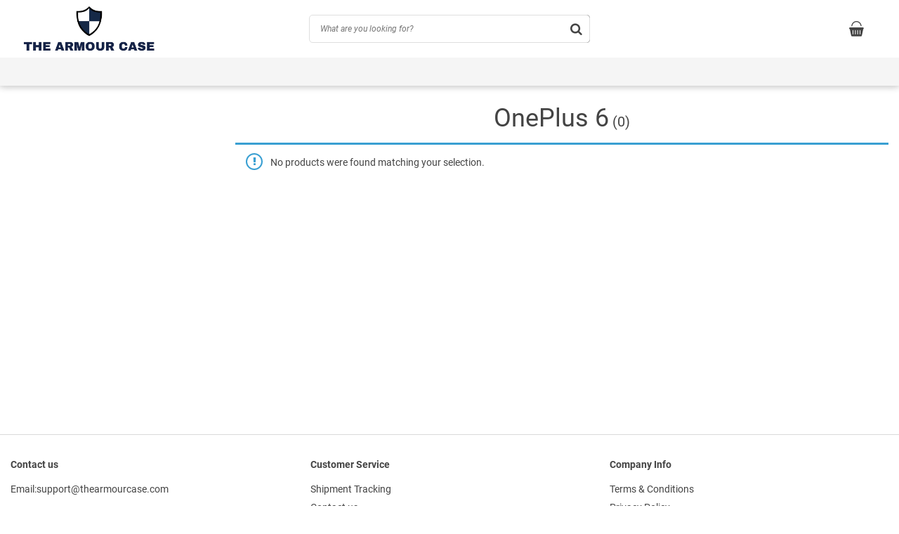

--- FILE ---
content_type: text/html; charset=UTF-8
request_url: https://thearmourcase.com/a-select-device-model/oneplus-6/
body_size: 28933
content:
<!DOCTYPE html>
<html lang="en-US" prefix="og: https://ogp.me/ns#" class="no-js" xmlns="http://www.w3.org/1999/html">
<head><meta charset="UTF-8"><script>if(navigator.userAgent.match(/MSIE|Internet Explorer/i)||navigator.userAgent.match(/Trident\/7\..*?rv:11/i)){var href=document.location.href;if(!href.match(/[?&]nowprocket/)){if(href.indexOf("?")==-1){if(href.indexOf("#")==-1){document.location.href=href+"?nowprocket=1"}else{document.location.href=href.replace("#","?nowprocket=1#")}}else{if(href.indexOf("#")==-1){document.location.href=href+"&nowprocket=1"}else{document.location.href=href.replace("#","&nowprocket=1#")}}}}</script><script>(()=>{class RocketLazyLoadScripts{constructor(){this.v="2.0.4",this.userEvents=["keydown","keyup","mousedown","mouseup","mousemove","mouseover","mouseout","touchmove","touchstart","touchend","touchcancel","wheel","click","dblclick","input"],this.attributeEvents=["onblur","onclick","oncontextmenu","ondblclick","onfocus","onmousedown","onmouseenter","onmouseleave","onmousemove","onmouseout","onmouseover","onmouseup","onmousewheel","onscroll","onsubmit"]}async t(){this.i(),this.o(),/iP(ad|hone)/.test(navigator.userAgent)&&this.h(),this.u(),this.l(this),this.m(),this.k(this),this.p(this),this._(),await Promise.all([this.R(),this.L()]),this.lastBreath=Date.now(),this.S(this),this.P(),this.D(),this.O(),this.M(),await this.C(this.delayedScripts.normal),await this.C(this.delayedScripts.defer),await this.C(this.delayedScripts.async),await this.T(),await this.F(),await this.j(),await this.A(),window.dispatchEvent(new Event("rocket-allScriptsLoaded")),this.everythingLoaded=!0,this.lastTouchEnd&&await new Promise(t=>setTimeout(t,500-Date.now()+this.lastTouchEnd)),this.I(),this.H(),this.U(),this.W()}i(){this.CSPIssue=sessionStorage.getItem("rocketCSPIssue"),document.addEventListener("securitypolicyviolation",t=>{this.CSPIssue||"script-src-elem"!==t.violatedDirective||"data"!==t.blockedURI||(this.CSPIssue=!0,sessionStorage.setItem("rocketCSPIssue",!0))},{isRocket:!0})}o(){window.addEventListener("pageshow",t=>{this.persisted=t.persisted,this.realWindowLoadedFired=!0},{isRocket:!0}),window.addEventListener("pagehide",()=>{this.onFirstUserAction=null},{isRocket:!0})}h(){let t;function e(e){t=e}window.addEventListener("touchstart",e,{isRocket:!0}),window.addEventListener("touchend",function i(o){o.changedTouches[0]&&t.changedTouches[0]&&Math.abs(o.changedTouches[0].pageX-t.changedTouches[0].pageX)<10&&Math.abs(o.changedTouches[0].pageY-t.changedTouches[0].pageY)<10&&o.timeStamp-t.timeStamp<200&&(window.removeEventListener("touchstart",e,{isRocket:!0}),window.removeEventListener("touchend",i,{isRocket:!0}),"INPUT"===o.target.tagName&&"text"===o.target.type||(o.target.dispatchEvent(new TouchEvent("touchend",{target:o.target,bubbles:!0})),o.target.dispatchEvent(new MouseEvent("mouseover",{target:o.target,bubbles:!0})),o.target.dispatchEvent(new PointerEvent("click",{target:o.target,bubbles:!0,cancelable:!0,detail:1,clientX:o.changedTouches[0].clientX,clientY:o.changedTouches[0].clientY})),event.preventDefault()))},{isRocket:!0})}q(t){this.userActionTriggered||("mousemove"!==t.type||this.firstMousemoveIgnored?"keyup"===t.type||"mouseover"===t.type||"mouseout"===t.type||(this.userActionTriggered=!0,this.onFirstUserAction&&this.onFirstUserAction()):this.firstMousemoveIgnored=!0),"click"===t.type&&t.preventDefault(),t.stopPropagation(),t.stopImmediatePropagation(),"touchstart"===this.lastEvent&&"touchend"===t.type&&(this.lastTouchEnd=Date.now()),"click"===t.type&&(this.lastTouchEnd=0),this.lastEvent=t.type,t.composedPath&&t.composedPath()[0].getRootNode()instanceof ShadowRoot&&(t.rocketTarget=t.composedPath()[0]),this.savedUserEvents.push(t)}u(){this.savedUserEvents=[],this.userEventHandler=this.q.bind(this),this.userEvents.forEach(t=>window.addEventListener(t,this.userEventHandler,{passive:!1,isRocket:!0})),document.addEventListener("visibilitychange",this.userEventHandler,{isRocket:!0})}U(){this.userEvents.forEach(t=>window.removeEventListener(t,this.userEventHandler,{passive:!1,isRocket:!0})),document.removeEventListener("visibilitychange",this.userEventHandler,{isRocket:!0}),this.savedUserEvents.forEach(t=>{(t.rocketTarget||t.target).dispatchEvent(new window[t.constructor.name](t.type,t))})}m(){const t="return false",e=Array.from(this.attributeEvents,t=>"data-rocket-"+t),i="["+this.attributeEvents.join("],[")+"]",o="[data-rocket-"+this.attributeEvents.join("],[data-rocket-")+"]",s=(e,i,o)=>{o&&o!==t&&(e.setAttribute("data-rocket-"+i,o),e["rocket"+i]=new Function("event",o),e.setAttribute(i,t))};new MutationObserver(t=>{for(const n of t)"attributes"===n.type&&(n.attributeName.startsWith("data-rocket-")||this.everythingLoaded?n.attributeName.startsWith("data-rocket-")&&this.everythingLoaded&&this.N(n.target,n.attributeName.substring(12)):s(n.target,n.attributeName,n.target.getAttribute(n.attributeName))),"childList"===n.type&&n.addedNodes.forEach(t=>{if(t.nodeType===Node.ELEMENT_NODE)if(this.everythingLoaded)for(const i of[t,...t.querySelectorAll(o)])for(const t of i.getAttributeNames())e.includes(t)&&this.N(i,t.substring(12));else for(const e of[t,...t.querySelectorAll(i)])for(const t of e.getAttributeNames())this.attributeEvents.includes(t)&&s(e,t,e.getAttribute(t))})}).observe(document,{subtree:!0,childList:!0,attributeFilter:[...this.attributeEvents,...e]})}I(){this.attributeEvents.forEach(t=>{document.querySelectorAll("[data-rocket-"+t+"]").forEach(e=>{this.N(e,t)})})}N(t,e){const i=t.getAttribute("data-rocket-"+e);i&&(t.setAttribute(e,i),t.removeAttribute("data-rocket-"+e))}k(t){Object.defineProperty(HTMLElement.prototype,"onclick",{get(){return this.rocketonclick||null},set(e){this.rocketonclick=e,this.setAttribute(t.everythingLoaded?"onclick":"data-rocket-onclick","this.rocketonclick(event)")}})}S(t){function e(e,i){let o=e[i];e[i]=null,Object.defineProperty(e,i,{get:()=>o,set(s){t.everythingLoaded?o=s:e["rocket"+i]=o=s}})}e(document,"onreadystatechange"),e(window,"onload"),e(window,"onpageshow");try{Object.defineProperty(document,"readyState",{get:()=>t.rocketReadyState,set(e){t.rocketReadyState=e},configurable:!0}),document.readyState="loading"}catch(t){console.log("WPRocket DJE readyState conflict, bypassing")}}l(t){this.originalAddEventListener=EventTarget.prototype.addEventListener,this.originalRemoveEventListener=EventTarget.prototype.removeEventListener,this.savedEventListeners=[],EventTarget.prototype.addEventListener=function(e,i,o){o&&o.isRocket||!t.B(e,this)&&!t.userEvents.includes(e)||t.B(e,this)&&!t.userActionTriggered||e.startsWith("rocket-")||t.everythingLoaded?t.originalAddEventListener.call(this,e,i,o):(t.savedEventListeners.push({target:this,remove:!1,type:e,func:i,options:o}),"mouseenter"!==e&&"mouseleave"!==e||t.originalAddEventListener.call(this,e,t.savedUserEvents.push,o))},EventTarget.prototype.removeEventListener=function(e,i,o){o&&o.isRocket||!t.B(e,this)&&!t.userEvents.includes(e)||t.B(e,this)&&!t.userActionTriggered||e.startsWith("rocket-")||t.everythingLoaded?t.originalRemoveEventListener.call(this,e,i,o):t.savedEventListeners.push({target:this,remove:!0,type:e,func:i,options:o})}}J(t,e){this.savedEventListeners=this.savedEventListeners.filter(i=>{let o=i.type,s=i.target||window;return e!==o||t!==s||(this.B(o,s)&&(i.type="rocket-"+o),this.$(i),!1)})}H(){EventTarget.prototype.addEventListener=this.originalAddEventListener,EventTarget.prototype.removeEventListener=this.originalRemoveEventListener,this.savedEventListeners.forEach(t=>this.$(t))}$(t){t.remove?this.originalRemoveEventListener.call(t.target,t.type,t.func,t.options):this.originalAddEventListener.call(t.target,t.type,t.func,t.options)}p(t){let e;function i(e){return t.everythingLoaded?e:e.split(" ").map(t=>"load"===t||t.startsWith("load.")?"rocket-jquery-load":t).join(" ")}function o(o){function s(e){const s=o.fn[e];o.fn[e]=o.fn.init.prototype[e]=function(){return this[0]===window&&t.userActionTriggered&&("string"==typeof arguments[0]||arguments[0]instanceof String?arguments[0]=i(arguments[0]):"object"==typeof arguments[0]&&Object.keys(arguments[0]).forEach(t=>{const e=arguments[0][t];delete arguments[0][t],arguments[0][i(t)]=e})),s.apply(this,arguments),this}}if(o&&o.fn&&!t.allJQueries.includes(o)){const e={DOMContentLoaded:[],"rocket-DOMContentLoaded":[]};for(const t in e)document.addEventListener(t,()=>{e[t].forEach(t=>t())},{isRocket:!0});o.fn.ready=o.fn.init.prototype.ready=function(i){function s(){parseInt(o.fn.jquery)>2?setTimeout(()=>i.bind(document)(o)):i.bind(document)(o)}return"function"==typeof i&&(t.realDomReadyFired?!t.userActionTriggered||t.fauxDomReadyFired?s():e["rocket-DOMContentLoaded"].push(s):e.DOMContentLoaded.push(s)),o([])},s("on"),s("one"),s("off"),t.allJQueries.push(o)}e=o}t.allJQueries=[],o(window.jQuery),Object.defineProperty(window,"jQuery",{get:()=>e,set(t){o(t)}})}P(){const t=new Map;document.write=document.writeln=function(e){const i=document.currentScript,o=document.createRange(),s=i.parentElement;let n=t.get(i);void 0===n&&(n=i.nextSibling,t.set(i,n));const c=document.createDocumentFragment();o.setStart(c,0),c.appendChild(o.createContextualFragment(e)),s.insertBefore(c,n)}}async R(){return new Promise(t=>{this.userActionTriggered?t():this.onFirstUserAction=t})}async L(){return new Promise(t=>{document.addEventListener("DOMContentLoaded",()=>{this.realDomReadyFired=!0,t()},{isRocket:!0})})}async j(){return this.realWindowLoadedFired?Promise.resolve():new Promise(t=>{window.addEventListener("load",t,{isRocket:!0})})}M(){this.pendingScripts=[];this.scriptsMutationObserver=new MutationObserver(t=>{for(const e of t)e.addedNodes.forEach(t=>{"SCRIPT"!==t.tagName||t.noModule||t.isWPRocket||this.pendingScripts.push({script:t,promise:new Promise(e=>{const i=()=>{const i=this.pendingScripts.findIndex(e=>e.script===t);i>=0&&this.pendingScripts.splice(i,1),e()};t.addEventListener("load",i,{isRocket:!0}),t.addEventListener("error",i,{isRocket:!0}),setTimeout(i,1e3)})})})}),this.scriptsMutationObserver.observe(document,{childList:!0,subtree:!0})}async F(){await this.X(),this.pendingScripts.length?(await this.pendingScripts[0].promise,await this.F()):this.scriptsMutationObserver.disconnect()}D(){this.delayedScripts={normal:[],async:[],defer:[]},document.querySelectorAll("script[type$=rocketlazyloadscript]").forEach(t=>{t.hasAttribute("data-rocket-src")?t.hasAttribute("async")&&!1!==t.async?this.delayedScripts.async.push(t):t.hasAttribute("defer")&&!1!==t.defer||"module"===t.getAttribute("data-rocket-type")?this.delayedScripts.defer.push(t):this.delayedScripts.normal.push(t):this.delayedScripts.normal.push(t)})}async _(){await this.L();let t=[];document.querySelectorAll("script[type$=rocketlazyloadscript][data-rocket-src]").forEach(e=>{let i=e.getAttribute("data-rocket-src");if(i&&!i.startsWith("data:")){i.startsWith("//")&&(i=location.protocol+i);try{const o=new URL(i).origin;o!==location.origin&&t.push({src:o,crossOrigin:e.crossOrigin||"module"===e.getAttribute("data-rocket-type")})}catch(t){}}}),t=[...new Map(t.map(t=>[JSON.stringify(t),t])).values()],this.Y(t,"preconnect")}async G(t){if(await this.K(),!0!==t.noModule||!("noModule"in HTMLScriptElement.prototype))return new Promise(e=>{let i;function o(){(i||t).setAttribute("data-rocket-status","executed"),e()}try{if(navigator.userAgent.includes("Firefox/")||""===navigator.vendor||this.CSPIssue)i=document.createElement("script"),[...t.attributes].forEach(t=>{let e=t.nodeName;"type"!==e&&("data-rocket-type"===e&&(e="type"),"data-rocket-src"===e&&(e="src"),i.setAttribute(e,t.nodeValue))}),t.text&&(i.text=t.text),t.nonce&&(i.nonce=t.nonce),i.hasAttribute("src")?(i.addEventListener("load",o,{isRocket:!0}),i.addEventListener("error",()=>{i.setAttribute("data-rocket-status","failed-network"),e()},{isRocket:!0}),setTimeout(()=>{i.isConnected||e()},1)):(i.text=t.text,o()),i.isWPRocket=!0,t.parentNode.replaceChild(i,t);else{const i=t.getAttribute("data-rocket-type"),s=t.getAttribute("data-rocket-src");i?(t.type=i,t.removeAttribute("data-rocket-type")):t.removeAttribute("type"),t.addEventListener("load",o,{isRocket:!0}),t.addEventListener("error",i=>{this.CSPIssue&&i.target.src.startsWith("data:")?(console.log("WPRocket: CSP fallback activated"),t.removeAttribute("src"),this.G(t).then(e)):(t.setAttribute("data-rocket-status","failed-network"),e())},{isRocket:!0}),s?(t.fetchPriority="high",t.removeAttribute("data-rocket-src"),t.src=s):t.src="data:text/javascript;base64,"+window.btoa(unescape(encodeURIComponent(t.text)))}}catch(i){t.setAttribute("data-rocket-status","failed-transform"),e()}});t.setAttribute("data-rocket-status","skipped")}async C(t){const e=t.shift();return e?(e.isConnected&&await this.G(e),this.C(t)):Promise.resolve()}O(){this.Y([...this.delayedScripts.normal,...this.delayedScripts.defer,...this.delayedScripts.async],"preload")}Y(t,e){this.trash=this.trash||[];let i=!0;var o=document.createDocumentFragment();t.forEach(t=>{const s=t.getAttribute&&t.getAttribute("data-rocket-src")||t.src;if(s&&!s.startsWith("data:")){const n=document.createElement("link");n.href=s,n.rel=e,"preconnect"!==e&&(n.as="script",n.fetchPriority=i?"high":"low"),t.getAttribute&&"module"===t.getAttribute("data-rocket-type")&&(n.crossOrigin=!0),t.crossOrigin&&(n.crossOrigin=t.crossOrigin),t.integrity&&(n.integrity=t.integrity),t.nonce&&(n.nonce=t.nonce),o.appendChild(n),this.trash.push(n),i=!1}}),document.head.appendChild(o)}W(){this.trash.forEach(t=>t.remove())}async T(){try{document.readyState="interactive"}catch(t){}this.fauxDomReadyFired=!0;try{await this.K(),this.J(document,"readystatechange"),document.dispatchEvent(new Event("rocket-readystatechange")),await this.K(),document.rocketonreadystatechange&&document.rocketonreadystatechange(),await this.K(),this.J(document,"DOMContentLoaded"),document.dispatchEvent(new Event("rocket-DOMContentLoaded")),await this.K(),this.J(window,"DOMContentLoaded"),window.dispatchEvent(new Event("rocket-DOMContentLoaded"))}catch(t){console.error(t)}}async A(){try{document.readyState="complete"}catch(t){}try{await this.K(),this.J(document,"readystatechange"),document.dispatchEvent(new Event("rocket-readystatechange")),await this.K(),document.rocketonreadystatechange&&document.rocketonreadystatechange(),await this.K(),this.J(window,"load"),window.dispatchEvent(new Event("rocket-load")),await this.K(),window.rocketonload&&window.rocketonload(),await this.K(),this.allJQueries.forEach(t=>t(window).trigger("rocket-jquery-load")),await this.K(),this.J(window,"pageshow");const t=new Event("rocket-pageshow");t.persisted=this.persisted,window.dispatchEvent(t),await this.K(),window.rocketonpageshow&&window.rocketonpageshow({persisted:this.persisted})}catch(t){console.error(t)}}async K(){Date.now()-this.lastBreath>45&&(await this.X(),this.lastBreath=Date.now())}async X(){return document.hidden?new Promise(t=>setTimeout(t)):new Promise(t=>requestAnimationFrame(t))}B(t,e){return e===document&&"readystatechange"===t||(e===document&&"DOMContentLoaded"===t||(e===window&&"DOMContentLoaded"===t||(e===window&&"load"===t||e===window&&"pageshow"===t)))}static run(){(new RocketLazyLoadScripts).t()}}RocketLazyLoadScripts.run()})();</script>
	

	<meta name="viewport" content="width=device-width, initial-scale=1.0, maximum-scale=1.0, user-scalable=no"/>


    <link rel="profile" href="http://gmpg.org/xfn/11" />
	<link rel="pingback" href="https://thearmourcase.com/xmlrpc.php" />

		<style>img:is([sizes="auto" i], [sizes^="auto," i]) { contain-intrinsic-size: 3000px 1500px }</style>
	
<!-- Search Engine Optimization by Rank Math PRO - https://rankmath.com/ -->
<title>OnePlus 6 Cases - The Armour Case</title>
<meta name="description" content="Best Protective OnePlus 6 cases - Shock Proof, Dust Resistant, Rugged Cases For Your Phone - The Armour Case"/>
<meta name="robots" content="follow, noindex"/>
<meta property="og:locale" content="en_US" />
<meta property="og:type" content="article" />
<meta property="og:title" content="OnePlus 6 Cases - The Armour Case" />
<meta property="og:description" content="Best Protective OnePlus 6 cases - Shock Proof, Dust Resistant, Rugged Cases For Your Phone - The Armour Case" />
<meta property="og:url" content="https://thearmourcase.com/a-select-device-model/oneplus-6/" />
<meta property="og:site_name" content="The Armour Case" />
<meta name="twitter:card" content="summary_large_image" />
<meta name="twitter:title" content="OnePlus 6 Cases - The Armour Case" />
<meta name="twitter:description" content="Best Protective OnePlus 6 cases - Shock Proof, Dust Resistant, Rugged Cases For Your Phone - The Armour Case" />
<script type="application/ld+json" class="rank-math-schema-pro">{"@context":"https://schema.org","@graph":[{"@type":"Organization","@id":"https://thearmourcase.com/#organization","name":"The Armour Case","url":"https://thearmourcase.com","logo":{"@type":"ImageObject","@id":"https://thearmourcase.com/#logo","url":"https://cdn.thearmourcase.com/wp-content/uploads/2022/08/The-Armour-Case-2.png","contentUrl":"https://cdn.thearmourcase.com/wp-content/uploads/2022/08/The-Armour-Case-2.png","caption":"The Armour Case","inLanguage":"en-US","width":"393","height":"93"}},{"@type":"WebSite","@id":"https://thearmourcase.com/#website","url":"https://thearmourcase.com","name":"The Armour Case","publisher":{"@id":"https://thearmourcase.com/#organization"},"inLanguage":"en-US"},{"@type":"CollectionPage","@id":"https://thearmourcase.com/a-select-device-model/oneplus-6/#webpage","url":"https://thearmourcase.com/a-select-device-model/oneplus-6/","name":"OnePlus 6 Cases - The Armour Case","isPartOf":{"@id":"https://thearmourcase.com/#website"},"inLanguage":"en-US"},{"@context":"https://schema.org/","@graph":[]}]}</script>
<!-- /Rank Math WordPress SEO plugin -->

<link rel='dns-prefetch' href='//capi-automation.s3.us-east-2.amazonaws.com' />
<link rel='dns-prefetch' href='//cdn.thearmourcase.com' />

<link rel='preconnect' href='//cdn.thearmourcase.com' />
<link rel="alternate" type="application/rss+xml" title="The Armour Case &raquo; OnePlus 6 Select Phone Model Feed" href="https://thearmourcase.com/a-select-device-model/oneplus-6/feed/" />
<link rel='stylesheet' id='gdpr_css_desktop-css' href='https://cdn.thearmourcase.com/wp-content/plugins/gdpr-banner/css/gdpr-desktop-bottom.css?ver=1.0.0' type='text/css' media='all' />
<link rel='stylesheet' id='gdpr_css_mobile-css' href='https://cdn.thearmourcase.com/wp-content/plugins/gdpr-banner/css/gdpr-mobile-bottom.css?ver=1.0.0' type='text/css' media='all' />
<link rel='stylesheet' id='gdpr_css-css' href='https://cdn.thearmourcase.com/wp-content/plugins/gdpr-banner/css/gdpr-banner.css?ver=1.0.0' type='text/css' media='all' />
<style id='wp-emoji-styles-inline-css' type='text/css'>

	img.wp-smiley, img.emoji {
		display: inline !important;
		border: none !important;
		box-shadow: none !important;
		height: 1em !important;
		width: 1em !important;
		margin: 0 0.07em !important;
		vertical-align: -0.1em !important;
		background: none !important;
		padding: 0 !important;
	}
</style>
<style id='classic-theme-styles-inline-css' type='text/css'>
/*! This file is auto-generated */
.wp-block-button__link{color:#fff;background-color:#32373c;border-radius:9999px;box-shadow:none;text-decoration:none;padding:calc(.667em + 2px) calc(1.333em + 2px);font-size:1.125em}.wp-block-file__button{background:#32373c;color:#fff;text-decoration:none}
</style>
<style id='global-styles-inline-css' type='text/css'>
:root{--wp--preset--aspect-ratio--square: 1;--wp--preset--aspect-ratio--4-3: 4/3;--wp--preset--aspect-ratio--3-4: 3/4;--wp--preset--aspect-ratio--3-2: 3/2;--wp--preset--aspect-ratio--2-3: 2/3;--wp--preset--aspect-ratio--16-9: 16/9;--wp--preset--aspect-ratio--9-16: 9/16;--wp--preset--color--black: #000000;--wp--preset--color--cyan-bluish-gray: #abb8c3;--wp--preset--color--white: #ffffff;--wp--preset--color--pale-pink: #f78da7;--wp--preset--color--vivid-red: #cf2e2e;--wp--preset--color--luminous-vivid-orange: #ff6900;--wp--preset--color--luminous-vivid-amber: #fcb900;--wp--preset--color--light-green-cyan: #7bdcb5;--wp--preset--color--vivid-green-cyan: #00d084;--wp--preset--color--pale-cyan-blue: #8ed1fc;--wp--preset--color--vivid-cyan-blue: #0693e3;--wp--preset--color--vivid-purple: #9b51e0;--wp--preset--gradient--vivid-cyan-blue-to-vivid-purple: linear-gradient(135deg,rgba(6,147,227,1) 0%,rgb(155,81,224) 100%);--wp--preset--gradient--light-green-cyan-to-vivid-green-cyan: linear-gradient(135deg,rgb(122,220,180) 0%,rgb(0,208,130) 100%);--wp--preset--gradient--luminous-vivid-amber-to-luminous-vivid-orange: linear-gradient(135deg,rgba(252,185,0,1) 0%,rgba(255,105,0,1) 100%);--wp--preset--gradient--luminous-vivid-orange-to-vivid-red: linear-gradient(135deg,rgba(255,105,0,1) 0%,rgb(207,46,46) 100%);--wp--preset--gradient--very-light-gray-to-cyan-bluish-gray: linear-gradient(135deg,rgb(238,238,238) 0%,rgb(169,184,195) 100%);--wp--preset--gradient--cool-to-warm-spectrum: linear-gradient(135deg,rgb(74,234,220) 0%,rgb(151,120,209) 20%,rgb(207,42,186) 40%,rgb(238,44,130) 60%,rgb(251,105,98) 80%,rgb(254,248,76) 100%);--wp--preset--gradient--blush-light-purple: linear-gradient(135deg,rgb(255,206,236) 0%,rgb(152,150,240) 100%);--wp--preset--gradient--blush-bordeaux: linear-gradient(135deg,rgb(254,205,165) 0%,rgb(254,45,45) 50%,rgb(107,0,62) 100%);--wp--preset--gradient--luminous-dusk: linear-gradient(135deg,rgb(255,203,112) 0%,rgb(199,81,192) 50%,rgb(65,88,208) 100%);--wp--preset--gradient--pale-ocean: linear-gradient(135deg,rgb(255,245,203) 0%,rgb(182,227,212) 50%,rgb(51,167,181) 100%);--wp--preset--gradient--electric-grass: linear-gradient(135deg,rgb(202,248,128) 0%,rgb(113,206,126) 100%);--wp--preset--gradient--midnight: linear-gradient(135deg,rgb(2,3,129) 0%,rgb(40,116,252) 100%);--wp--preset--font-size--small: 13px;--wp--preset--font-size--medium: 20px;--wp--preset--font-size--large: 36px;--wp--preset--font-size--x-large: 42px;--wp--preset--spacing--20: 0.44rem;--wp--preset--spacing--30: 0.67rem;--wp--preset--spacing--40: 1rem;--wp--preset--spacing--50: 1.5rem;--wp--preset--spacing--60: 2.25rem;--wp--preset--spacing--70: 3.38rem;--wp--preset--spacing--80: 5.06rem;--wp--preset--shadow--natural: 6px 6px 9px rgba(0, 0, 0, 0.2);--wp--preset--shadow--deep: 12px 12px 50px rgba(0, 0, 0, 0.4);--wp--preset--shadow--sharp: 6px 6px 0px rgba(0, 0, 0, 0.2);--wp--preset--shadow--outlined: 6px 6px 0px -3px rgba(255, 255, 255, 1), 6px 6px rgba(0, 0, 0, 1);--wp--preset--shadow--crisp: 6px 6px 0px rgba(0, 0, 0, 1);}:where(.is-layout-flex){gap: 0.5em;}:where(.is-layout-grid){gap: 0.5em;}body .is-layout-flex{display: flex;}.is-layout-flex{flex-wrap: wrap;align-items: center;}.is-layout-flex > :is(*, div){margin: 0;}body .is-layout-grid{display: grid;}.is-layout-grid > :is(*, div){margin: 0;}:where(.wp-block-columns.is-layout-flex){gap: 2em;}:where(.wp-block-columns.is-layout-grid){gap: 2em;}:where(.wp-block-post-template.is-layout-flex){gap: 1.25em;}:where(.wp-block-post-template.is-layout-grid){gap: 1.25em;}.has-black-color{color: var(--wp--preset--color--black) !important;}.has-cyan-bluish-gray-color{color: var(--wp--preset--color--cyan-bluish-gray) !important;}.has-white-color{color: var(--wp--preset--color--white) !important;}.has-pale-pink-color{color: var(--wp--preset--color--pale-pink) !important;}.has-vivid-red-color{color: var(--wp--preset--color--vivid-red) !important;}.has-luminous-vivid-orange-color{color: var(--wp--preset--color--luminous-vivid-orange) !important;}.has-luminous-vivid-amber-color{color: var(--wp--preset--color--luminous-vivid-amber) !important;}.has-light-green-cyan-color{color: var(--wp--preset--color--light-green-cyan) !important;}.has-vivid-green-cyan-color{color: var(--wp--preset--color--vivid-green-cyan) !important;}.has-pale-cyan-blue-color{color: var(--wp--preset--color--pale-cyan-blue) !important;}.has-vivid-cyan-blue-color{color: var(--wp--preset--color--vivid-cyan-blue) !important;}.has-vivid-purple-color{color: var(--wp--preset--color--vivid-purple) !important;}.has-black-background-color{background-color: var(--wp--preset--color--black) !important;}.has-cyan-bluish-gray-background-color{background-color: var(--wp--preset--color--cyan-bluish-gray) !important;}.has-white-background-color{background-color: var(--wp--preset--color--white) !important;}.has-pale-pink-background-color{background-color: var(--wp--preset--color--pale-pink) !important;}.has-vivid-red-background-color{background-color: var(--wp--preset--color--vivid-red) !important;}.has-luminous-vivid-orange-background-color{background-color: var(--wp--preset--color--luminous-vivid-orange) !important;}.has-luminous-vivid-amber-background-color{background-color: var(--wp--preset--color--luminous-vivid-amber) !important;}.has-light-green-cyan-background-color{background-color: var(--wp--preset--color--light-green-cyan) !important;}.has-vivid-green-cyan-background-color{background-color: var(--wp--preset--color--vivid-green-cyan) !important;}.has-pale-cyan-blue-background-color{background-color: var(--wp--preset--color--pale-cyan-blue) !important;}.has-vivid-cyan-blue-background-color{background-color: var(--wp--preset--color--vivid-cyan-blue) !important;}.has-vivid-purple-background-color{background-color: var(--wp--preset--color--vivid-purple) !important;}.has-black-border-color{border-color: var(--wp--preset--color--black) !important;}.has-cyan-bluish-gray-border-color{border-color: var(--wp--preset--color--cyan-bluish-gray) !important;}.has-white-border-color{border-color: var(--wp--preset--color--white) !important;}.has-pale-pink-border-color{border-color: var(--wp--preset--color--pale-pink) !important;}.has-vivid-red-border-color{border-color: var(--wp--preset--color--vivid-red) !important;}.has-luminous-vivid-orange-border-color{border-color: var(--wp--preset--color--luminous-vivid-orange) !important;}.has-luminous-vivid-amber-border-color{border-color: var(--wp--preset--color--luminous-vivid-amber) !important;}.has-light-green-cyan-border-color{border-color: var(--wp--preset--color--light-green-cyan) !important;}.has-vivid-green-cyan-border-color{border-color: var(--wp--preset--color--vivid-green-cyan) !important;}.has-pale-cyan-blue-border-color{border-color: var(--wp--preset--color--pale-cyan-blue) !important;}.has-vivid-cyan-blue-border-color{border-color: var(--wp--preset--color--vivid-cyan-blue) !important;}.has-vivid-purple-border-color{border-color: var(--wp--preset--color--vivid-purple) !important;}.has-vivid-cyan-blue-to-vivid-purple-gradient-background{background: var(--wp--preset--gradient--vivid-cyan-blue-to-vivid-purple) !important;}.has-light-green-cyan-to-vivid-green-cyan-gradient-background{background: var(--wp--preset--gradient--light-green-cyan-to-vivid-green-cyan) !important;}.has-luminous-vivid-amber-to-luminous-vivid-orange-gradient-background{background: var(--wp--preset--gradient--luminous-vivid-amber-to-luminous-vivid-orange) !important;}.has-luminous-vivid-orange-to-vivid-red-gradient-background{background: var(--wp--preset--gradient--luminous-vivid-orange-to-vivid-red) !important;}.has-very-light-gray-to-cyan-bluish-gray-gradient-background{background: var(--wp--preset--gradient--very-light-gray-to-cyan-bluish-gray) !important;}.has-cool-to-warm-spectrum-gradient-background{background: var(--wp--preset--gradient--cool-to-warm-spectrum) !important;}.has-blush-light-purple-gradient-background{background: var(--wp--preset--gradient--blush-light-purple) !important;}.has-blush-bordeaux-gradient-background{background: var(--wp--preset--gradient--blush-bordeaux) !important;}.has-luminous-dusk-gradient-background{background: var(--wp--preset--gradient--luminous-dusk) !important;}.has-pale-ocean-gradient-background{background: var(--wp--preset--gradient--pale-ocean) !important;}.has-electric-grass-gradient-background{background: var(--wp--preset--gradient--electric-grass) !important;}.has-midnight-gradient-background{background: var(--wp--preset--gradient--midnight) !important;}.has-small-font-size{font-size: var(--wp--preset--font-size--small) !important;}.has-medium-font-size{font-size: var(--wp--preset--font-size--medium) !important;}.has-large-font-size{font-size: var(--wp--preset--font-size--large) !important;}.has-x-large-font-size{font-size: var(--wp--preset--font-size--x-large) !important;}
:where(.wp-block-post-template.is-layout-flex){gap: 1.25em;}:where(.wp-block-post-template.is-layout-grid){gap: 1.25em;}
:where(.wp-block-columns.is-layout-flex){gap: 2em;}:where(.wp-block-columns.is-layout-grid){gap: 2em;}
:root :where(.wp-block-pullquote){font-size: 1.5em;line-height: 1.6;}
</style>
<link rel='stylesheet' id='woocommerce-layout-css' href='https://cdn.thearmourcase.com/wp-content/plugins/woocommerce/assets/css/woocommerce-layout.css?ver=10.3.5' type='text/css' media='all' />
<link rel='stylesheet' id='woocommerce-general-css' href='https://cdn.thearmourcase.com/wp-content/cache/background-css/1/cdn.thearmourcase.com/wp-content/plugins/woocommerce/assets/css/woocommerce.css?ver=10.3.5&wpr_t=1764606592' type='text/css' media='all' />
<style id='woocommerce-inline-inline-css' type='text/css'>
.woocommerce form .form-row .required { visibility: visible; }
</style>
<link rel='stylesheet' id='gateway-css' href='https://cdn.thearmourcase.com/wp-content/plugins/woocommerce-paypal-payments/modules/ppcp-button/assets/css/gateway.css?ver=3.3.0' type='text/css' media='all' />
<link rel='stylesheet' id='wcpr-country-flags-css' href='https://cdn.thearmourcase.com/wp-content/cache/background-css/1/cdn.thearmourcase.com/wp-content/plugins/woocommerce-photo-reviews/css/flags-64.min.css?ver=1.3.11&wpr_t=1764606593' type='text/css' media='all' />
<link rel='stylesheet' id='brands-styles-css' href='https://cdn.thearmourcase.com/wp-content/plugins/woocommerce/assets/css/brands.css?ver=10.3.5' type='text/css' media='all' />
<link rel='stylesheet' id='elgrecowoo-css-icons-css' href='https://cdn.thearmourcase.com/wp-content/themes/elgrecowoo/assets/icons/css/elgrecowoo-icons.min.css?ver=1.3.3' type='text/css' media='all' />
<link rel='stylesheet' id='elgrecowoo-all-css' href='https://cdn.thearmourcase.com/wp-content/cache/background-css/1/cdn.thearmourcase.com/wp-content/themes/elgrecowoo/assets/css/all.min.css?ver=1.3.3&wpr_t=1764606593' type='text/css' media='all' />
<link rel='stylesheet' id='elgrecowoo-style-css' href='https://cdn.thearmourcase.com/wp-content/themes/elgrecowoo-child-new/style.css?ver=1.3.3' type='text/css' media='all' />
<link rel='stylesheet' id='alids-woo-product-video-icons-css' href='https://cdn.thearmourcase.com/wp-content/plugins/alids-woo-product-video/assets/css/product-video-icons.min.css?ver=0.8.1' type='text/css' media='all' />
<link rel='stylesheet' id='alids-woo-product-video-main-css' href='https://cdn.thearmourcase.com/wp-content/plugins/alids-woo-product-video/assets/css/style.min.css?ver=0.8.1' type='text/css' media='all' />
<style id='rocket-lazyload-inline-css' type='text/css'>
.rll-youtube-player{position:relative;padding-bottom:56.23%;height:0;overflow:hidden;max-width:100%;}.rll-youtube-player:focus-within{outline: 2px solid currentColor;outline-offset: 5px;}.rll-youtube-player iframe{position:absolute;top:0;left:0;width:100%;height:100%;z-index:100;background:0 0}.rll-youtube-player img{bottom:0;display:block;left:0;margin:auto;max-width:100%;width:100%;position:absolute;right:0;top:0;border:none;height:auto;-webkit-transition:.4s all;-moz-transition:.4s all;transition:.4s all}.rll-youtube-player img:hover{-webkit-filter:brightness(75%)}.rll-youtube-player .play{height:100%;width:100%;left:0;top:0;position:absolute;background:var(--wpr-bg-bf8fb11d-2feb-4afb-94c3-c5fd62fda6c2) no-repeat center;background-color: transparent !important;cursor:pointer;border:none;}
</style>
<script type="rocketlazyloadscript" data-rocket-type="text/javascript" data-rocket-src="https://cdn.thearmourcase.com/wp-includes/js/jquery/jquery.min.js?ver=3.7.1" id="jquery-core-js" data-rocket-defer defer></script>
<script type="rocketlazyloadscript" data-rocket-type="text/javascript" data-rocket-src="https://cdn.thearmourcase.com/wp-content/plugins/gdpr-banner/js/gdpr-banner.js?ver=1.0.0" id="gdpr_js-js" data-rocket-defer defer></script>
<script type="text/javascript" id="wfco-utm-tracking-js-extra">
/* <![CDATA[ */
var wffnUtm = {"utc_offset":"480","site_url":"https:\/\/thearmourcase.com","genericParamEvents":"{\"user_roles\":\"guest\",\"plugin\":\"Funnel Builder\"}","cookieKeys":["flt","timezone","is_mobile","browser","fbclid","gclid","referrer","fl_url","utm_source","utm_medium","utm_campaign","utm_term","utm_content"],"excludeDomain":["paypal.com","klarna.com","quickpay.net"]};
/* ]]> */
</script>
<script type="rocketlazyloadscript" data-rocket-type="text/javascript" data-rocket-src="https://cdn.thearmourcase.com/wp-content/plugins/wp-marketing-automations/woofunnels/assets/js/utm-tracker.min.js?ver=1.10.12.71" id="wfco-utm-tracking-js" defer="defer" data-wp-strategy="defer"></script>
<script type="rocketlazyloadscript" data-rocket-type="text/javascript" data-rocket-src="https://cdn.thearmourcase.com/wp-content/plugins/woocommerce/assets/js/jquery-blockui/jquery.blockUI.min.js?ver=2.7.0-wc.10.3.5" id="wc-jquery-blockui-js" defer="defer" data-wp-strategy="defer"></script>
<script type="text/javascript" id="wc-add-to-cart-js-extra">
/* <![CDATA[ */
var wc_add_to_cart_params = {"ajax_url":"\/wp-admin\/admin-ajax.php","wc_ajax_url":"\/?wc-ajax=%%endpoint%%","i18n_view_cart":"View cart","cart_url":"https:\/\/thearmourcase.com\/cart\/","is_cart":"","cart_redirect_after_add":"yes"};
/* ]]> */
</script>
<script type="rocketlazyloadscript" data-rocket-type="text/javascript" data-rocket-src="https://cdn.thearmourcase.com/wp-content/plugins/woocommerce/assets/js/frontend/add-to-cart.min.js?ver=10.3.5" id="wc-add-to-cart-js" defer="defer" data-wp-strategy="defer"></script>
<script type="rocketlazyloadscript" data-rocket-type="text/javascript" data-rocket-src="https://cdn.thearmourcase.com/wp-content/plugins/woocommerce/assets/js/js-cookie/js.cookie.min.js?ver=2.1.4-wc.10.3.5" id="wc-js-cookie-js" defer="defer" data-wp-strategy="defer"></script>
<script type="text/javascript" id="woocommerce-js-extra">
/* <![CDATA[ */
var woocommerce_params = {"ajax_url":"\/wp-admin\/admin-ajax.php","wc_ajax_url":"\/?wc-ajax=%%endpoint%%","i18n_password_show":"Show password","i18n_password_hide":"Hide password"};
/* ]]> */
</script>
<script type="rocketlazyloadscript" data-rocket-type="text/javascript" data-rocket-src="https://cdn.thearmourcase.com/wp-content/plugins/woocommerce/assets/js/frontend/woocommerce.min.js?ver=10.3.5" id="woocommerce-js" defer="defer" data-wp-strategy="defer"></script>
<script type="rocketlazyloadscript" data-rocket-type="text/javascript" data-rocket-src="https://cdn.thearmourcase.com/wp-content/plugins/woocommerce-photo-reviews/js/default-display-images.min.js?ver=1.3.11" id="wcpr-default-display-script-js" data-rocket-defer defer></script>
<script type="text/javascript" id="woocommerce-photo-reviews-script-js-extra">
/* <![CDATA[ */
var woocommerce_photo_reviews_params = {"ajaxurl":"https:\/\/thearmourcase.com\/wp-admin\/admin-ajax.php","text_load_more":"Load more","text_loading":"Loading...","i18n_required_rating_text":"Please select a rating.","i18n_required_comment_text":"Please enter your comment.","i18n_minimum_comment_text":"Please enter your comment not less than 0 character.","i18n_required_name_text":"Please enter your name.","i18n_required_email_text":"Please enter your email.","warning_gdpr":"Please agree with our term and policy.","max_files":"5","upload_allow":["image\/jpg","image\/jpeg","image\/bmp","image\/png","image\/webp","image\/gif","video\/mp4","video\/webm"],"max_file_size":"2000","required_image":"off","enable_photo":"on","warning_required_image":"Please upload at least one image for your review!","warning_max_files":"You can only upload maximum of 5 files.","warning_upload_allow":"'%file_name%' is not an allowed file type.","warning_max_file_size":"The size of '%file_name%' is greater than 2000 kB.","default_comments_page":"newest","sort":"1","display":"1","masonry_popup":"image","pagination_ajax":"","loadmore_button":"","allow_empty_comment":"","minimum_comment_length":"0","container":".wcpr-grid","comments_container_id":"comments","nonce":"c21e4663bc","grid_class":"wcpr-grid wcpr-masonry-3-col wcpr-masonry-popup-image wcpr-enable-box-shadow","i18n_image_caption":"Caption for this image","image_caption_enable":"","restrict_number_of_reviews":"","wc_ajax_url":"\/?wc-ajax=%%endpoint%%","review_rating_required":"yes"};
/* ]]> */
</script>
<script type="rocketlazyloadscript" data-rocket-type="text/javascript" data-rocket-src="https://cdn.thearmourcase.com/wp-content/plugins/woocommerce-photo-reviews/js/script.min.js?ver=1.3.11" id="woocommerce-photo-reviews-script-js" data-rocket-defer defer></script>
<script type="text/javascript" id="woocommerce-photo-reviews-shortcode-script-js-extra">
/* <![CDATA[ */
var woocommerce_photo_reviews_shortcode_params = {"ajaxurl":"https:\/\/thearmourcase.com\/wp-admin\/admin-ajax.php"};
/* ]]> */
</script>
<script type="rocketlazyloadscript" data-rocket-type="text/javascript" data-rocket-src="https://cdn.thearmourcase.com/wp-content/plugins/woocommerce-photo-reviews/js/shortcode-script.min.js?ver=1.3.11" id="woocommerce-photo-reviews-shortcode-script-js" data-rocket-defer defer></script>
<script type="rocketlazyloadscript" data-rocket-type="text/javascript" data-rocket-src="https://cdn.thearmourcase.com/wp-includes/js/dist/hooks.min.js?ver=4d63a3d491d11ffd8ac6" id="wp-hooks-js"></script>
<script type="text/javascript" id="wpm-js-extra">
/* <![CDATA[ */
var wpm = {"ajax_url":"https:\/\/thearmourcase.com\/wp-admin\/admin-ajax.php","root":"https:\/\/thearmourcase.com\/wp-json\/","nonce_wp_rest":"217e80666d","nonce_ajax":"8732e53fcf"};
/* ]]> */
</script>
<script type="text/pmw-lazy" type="text/javascript" src="https://cdn.thearmourcase.com/wp-content/plugins/pixel-manager-pro-for-woocommerce/js/public/pro/wpm-public__premium_only.p1.min.js?ver=1.51.1" id="wpm-js" data-rocket-defer defer></script>
<script type="text/javascript" src="https://cdn.thearmourcase.com/wp-content/plugins/pixel-manager-pro-for-woocommerce/js/public/pro/pmw-lazy__premium_only.js?ver=1.51.1" id="pmw-lazy-js"></script>
<script type="text/javascript" id="wffn-tracking-js-extra">
/* <![CDATA[ */
var wffnTracking = {"pixel":{"id":"","settings":{"page_view":""},"data":[],"conversion_api":false,"fb_advanced":[]},"ga":{"id":"G-RFSM9GNVQY","settings":{"page_view":"1"},"data":[]},"gad":{"id":"","labels":"","settings":{"page_view":"1"},"data":[]},"tiktok":{"id":"","settings":{"page_view":""},"data":[],"advanced":[]},"pint":{"id":"","settings":{"page_view":""},"data":[]},"snapchat":{"id":"","settings":{"page_view":"","user_email":""},"data":[]},"ajax_endpoint":"https:\/\/thearmourcase.com\/wp-admin\/admin-ajax.php","restUrl":"https:\/\/thearmourcase.com\/wp-json\/wffn\/front","pending_events":[],"is_ajax_mode":"1","should_render":"1","is_delay":"0"};
/* ]]> */
</script>
<script type="rocketlazyloadscript" data-rocket-type="text/javascript" data-rocket-src="https://cdn.thearmourcase.com/wp-content/plugins/funnel-builder/assets/live/js/tracks.min.js?ver=3.13.1.3" id="wffn-tracking-js" defer="defer" data-wp-strategy="defer"></script>
<link rel="https://api.w.org/" href="https://thearmourcase.com/wp-json/" /><link rel="EditURI" type="application/rsd+xml" title="RSD" href="https://thearmourcase.com/xmlrpc.php?rsd" />
<meta name="generator" content="WordPress 6.8.3" />

<!-- This website runs the Product Feed ELITE for WooCommerce by AdTribes.io plugin -->
	<noscript><style>.woocommerce-product-gallery{ opacity: 1 !important; }</style></noscript>
	
<!-- START Pixel Manager for WooCommerce -->

		<script>

			window.wpmDataLayer = window.wpmDataLayer || {};
			window.wpmDataLayer = Object.assign(window.wpmDataLayer, {"cart":{},"cart_item_keys":{},"version":{"number":"1.51.1","pro":true,"eligible_for_updates":true,"distro":"fms","beta":false,"show":true},"pixels":{"google":{"linker":{"settings":null},"user_id":false,"ads":{"conversion_ids":{"AW-788140940":"aNk5CLHkn60BEIyn6PcC"},"dynamic_remarketing":{"status":true,"id_type":"post_id","send_events_with_parent_ids":true},"google_business_vertical":"retail","phone_conversion_number":"","phone_conversion_label":""},"tag_id":"AW-788140940","tag_id_suppressed":[],"tag_gateway":{"measurement_path":""},"tcf_support":false,"consent_mode":{"is_active":true,"wait_for_update":500,"ads_data_redaction":false,"url_passthrough":true},"enhanced_conversions":{"is_active":true}}},"shop":{"list_name":"","list_id":"","page_type":"","currency":"USD","selectors":{"addToCart":[],"beginCheckout":[]},"order_duplication_prevention":true,"view_item_list_trigger":{"test_mode":false,"background_color":"green","opacity":0.5,"repeat":true,"timeout":1000,"threshold":0.8000000000000000444089209850062616169452667236328125},"variations_output":true,"session_active":false},"page":{"id":false,"title":"","type":false,"categories":[],"parent":{"id":false,"title":"","type":false,"categories":[]}},"general":{"user_logged_in":false,"scroll_tracking_thresholds":[],"page_id":false,"exclude_domains":[],"server_2_server":{"active":false,"user_agent_exclude_patterns":[],"ip_exclude_list":[],"pageview_event_s2s":{"is_active":false,"pixels":[]}},"consent_management":{"explicit_consent":false,"restricted_regions":["AU","CA","GB","US","AT","BE","BG","CY","CZ","DE","DK","EE","ES","FI","FR","GR","HR","HU","IE","IT","LT","LU","LV","MT","NL","PL","PT","RO","SE","SI","SK"]},"lazy_load_pmw":true,"chunk_base_path":"https://cdn.thearmourcase.com/wp-content/plugins/pixel-manager-pro-for-woocommerce/js/public/pro/"}});

		</script>

		
<!-- END Pixel Manager for WooCommerce -->
			<script type="rocketlazyloadscript" data-rocket-type="text/javascript">
				!function(f,b,e,v,n,t,s){if(f.fbq)return;n=f.fbq=function(){n.callMethod?
					n.callMethod.apply(n,arguments):n.queue.push(arguments)};if(!f._fbq)f._fbq=n;
					n.push=n;n.loaded=!0;n.version='2.0';n.queue=[];t=b.createElement(e);t.async=!0;
					t.src=v;s=b.getElementsByTagName(e)[0];s.parentNode.insertBefore(t,s)}(window,
					document,'script','https://connect.facebook.net/en_US/fbevents.js');
			</script>
			<!-- WooCommerce Facebook Integration Begin -->
			<script type="rocketlazyloadscript" data-rocket-type="text/javascript">

				fbq('init', '336301390452144', {}, {
    "agent": "woocommerce_2-10.3.5-3.5.14"
});

				document.addEventListener( 'DOMContentLoaded', function() {
					// Insert placeholder for events injected when a product is added to the cart through AJAX.
					document.body.insertAdjacentHTML( 'beforeend', '<div class=\"wc-facebook-pixel-event-placeholder\"></div>' );
				}, false );

			</script>
			<!-- WooCommerce Facebook Integration End -->
						<style>
				.e-con.e-parent:nth-of-type(n+4):not(.e-lazyloaded):not(.e-no-lazyload),
				.e-con.e-parent:nth-of-type(n+4):not(.e-lazyloaded):not(.e-no-lazyload) * {
					background-image: none !important;
				}
				@media screen and (max-height: 1024px) {
					.e-con.e-parent:nth-of-type(n+3):not(.e-lazyloaded):not(.e-no-lazyload),
					.e-con.e-parent:nth-of-type(n+3):not(.e-lazyloaded):not(.e-no-lazyload) * {
						background-image: none !important;
					}
				}
				@media screen and (max-height: 640px) {
					.e-con.e-parent:nth-of-type(n+2):not(.e-lazyloaded):not(.e-no-lazyload),
					.e-con.e-parent:nth-of-type(n+2):not(.e-lazyloaded):not(.e-no-lazyload) * {
						background-image: none !important;
					}
				}
			</style>
			<noscript><style>.lazyload[data-src]{display:none !important;}</style></noscript><style>.lazyload{background-image:none !important;}.lazyload:before{background-image:none !important;}</style><link rel="icon" href="https://cdn.thearmourcase.com/wp-content/uploads/2019/04/cropped-favicon-2.png?strip=all&#038;resize=32%2C32" sizes="32x32" />
<link rel="icon" href="https://cdn.thearmourcase.com/wp-content/uploads/2019/04/cropped-favicon-2.png?strip=all&#038;resize=192%2C192" sizes="192x192" />
<link rel="apple-touch-icon" href="https://cdn.thearmourcase.com/wp-content/uploads/2019/04/cropped-favicon-2.png?strip=all&#038;resize=180%2C180" />
<meta name="msapplication-TileImage" content="https://cdn.thearmourcase.com/wp-content/uploads/2019/04/cropped-favicon-2.png?strip=all&#038;resize=270%2C270" />
		<style type="text/css" id="wp-custom-css">
			select#pa_a-select-device-model {
    width: 100% !important;
    padding: 10px;
    border: 2px solid #d6e0eb;
    border-radius: 3px;
	  font-size: 16px;
	  font-weight: 600;
}
select#pa_a-select-model {
    width: 100% !important;
    padding: 10px;
    border: 2px solid #d6e0eb;
    border-radius: 3px;
		font-size: 16px;
	  font-weight: 600;
}
select#pa_a-iphone-model {
    width: 100% !important;
    padding: 10px;
    border: 2px solid #d6e0eb;
    border-radius: 3px;
	  font-size: 16px;
	  font-weight: 600;
}
select#pa_select-device {
    width: 100% !important;
    padding: 10px;
    border: 2px solid #d6e0eb;
    border-radius: 3px;
		font-size: 16px;
	  font-weight: 600;
}
select#pa_select-iphone-model {
    width: 100% !important;
    padding: 10px;
    border: 2px solid #d6e0eb;
    border-radius: 3px;
		font-size: 16px;
	  font-weight: 600;
}
@media (min-width: 320px) and (max-width: 480px) {
  
  h1.product_title.entry-title {
    font-size: 23px !important;
}
  
}
span.meta-item-img.sku-set.active i {
    border-color: #1e73be !important;
}
span.meta-item-text.sku-set.active {
    border-color: #1e73be !important;
    color: #444444 !important;
}
		</style>
		<style id="kirki-inline-styles">.comment-reply-title,.search_form .search_item a,.search_page_results h3 span.search-query,.search_page_results p span.search-query,.shop-mobile-menu-wrap ul li.title2 a,a,a:visited,ul.nav-dropdown-default>li.menu-item.current-menu-item>a,ul.slider-menu>li.menu-item.current-menu-item>a{color:#22516C;}.category_list a.active,.contacts-social-widget a,.contacts-social-widget a i{color:#22516C!important;}.category_list a.active:after{background:#22516C;}.comment-reply-title:hover,.header-currency-switcher .dropdown-menu li a:hover,.search_form .search_item a:hover,.shop-mobile-menu-wrap ul li.title2 a:hover,.widget_product_categories a:hover,a:hover{color:#213957;}.contacts-social-widget a i:hover,.contacts-social-widget a:hover{color:#213957!important;}.widget_product_categories a:hover + .arrow-right:before,.widget_product_categories a:hover:before{border-color:#213957!important;}.btn-primary,.woocommerce #respond input#submit.alt,.woocommerce a.button.alt,.woocommerce button.button.alt,.woocommerce input.button.alt,.woocommerce-page .wc-block-components-button{background-color:#1e73be;border-color:#1e73be;}.btn-primary.disabled,.btn-primary:disabled,.btn-primary:hover, .btn-primary:focus, .btn-primary:active,.btn-primary:not(:disabled):not(.disabled).active:focus,.btn-primary:not(:disabled):not(.disabled):active:focus,.woocommerce #respond input#submit.alt,.woocommerce #respond input#submit.alt:focus,.woocommerce #respond input#submit.alt:hover,.woocommerce a.button.alt:active,.woocommerce a.button.alt:focus,.woocommerce a.button.alt:hover,.woocommerce button.button.alt:active,.woocommerce button.button.alt:focus,.woocommerce button.button.alt:hover,.woocommerce input.button.alt:active,.woocommerce input.button.alt:focus,.woocommerce input.button.alt:hover,.woocommerce-page .wc-block-components-button:hover{background-color:#125b9b;border-color:#125b9b;}.btn-primary,.woocommerce #respond input#submit.alt,.woocommerce a.button.alt,.woocommerce button.button.alt,.woocommerce input.button.alt{color:#FFFFFF!important;}.btn-primary.disabled,.btn-primary:disabled,.btn-primary:hover, .btn-primary:focus, .btn-primary:active,.btn-primary:not(:disabled):not(.disabled).active:focus,.btn-primary:not(:disabled):not(.disabled):active:focus,.woocommerce #respond input#submit.alt,.woocommerce #respond input#submit.alt:focus,.woocommerce #respond input#submit.alt:hover,.woocommerce a.button.alt:active,.woocommerce a.button.alt:focus,.woocommerce a.button.alt:hover,.woocommerce button.button.alt:active,.woocommerce button.button.alt:focus,.woocommerce button.button.alt:hover,.woocommerce input.button.alt:active,.woocommerce input.button.alt:focus,.woocommerce input.button.alt:hover{color:#FFFFFF!important;}.btn-secondary,.button.wc-forward,.pagination.categories-pagination .page-numbers li .page-numbers,.pagination.load-more .page-numbers li.go-next a,.scope2{background-color:#444444!important;color:#ffffff!important;}.btn-secondary,.button.wc-forward,.pagination.categories-pagination .page-numbers li .page-numbers,.pagination.load-more .page-numbers li.go-next a{border-color:#444444!important;}.btn-secondary.disabled,.btn-secondary.disabled:hover,.btn-secondary:active,.btn-secondary:disabled,.btn-secondary:disabled:hover,.btn-secondary:focus,.btn-secondary:hover,.btn-secondary:not(:disabled):not(.disabled).active:focus,.btn-secondary:not(:disabled):not(.disabled):active:focus,.button.wc-forward.disabled,.button.wc-forward.disabled:hover,.button.wc-forward:active,.button.wc-forward:disabled,.button.wc-forward:disabled:hover,.button.wc-forward:focus,.button.wc-forward:hover,.button.wc-forward:not(:disabled):not(.disabled).active:focus,.button.wc-forward:not(:disabled):not(.disabled):active:focus,.pagination.categories-pagination .page-numbers li .page-numbers.current,.pagination.categories-pagination .page-numbers li .page-numbers:hover,.pagination.load-more .page-numbers li.go-next a:hover,.scope2:hover{background-color:#676767!important;color:#FFFFFF!important;}.btn-secondary.disabled,.btn-secondary.disabled:hover,.btn-secondary:active,.btn-secondary:disabled,.btn-secondary:disabled:hover,.btn-secondary:focus,.btn-secondary:hover,.btn-secondary:not(:disabled):not(.disabled).active:focus,.btn-secondary:not(:disabled):not(.disabled):active:focus,.button.wc-forward.disabled,.button.wc-forward.disabled:hover,.button.wc-forward:active,.button.wc-forward:disabled,.button.wc-forward:disabled:hover,.button.wc-forward:focus,.button.wc-forward:hover,.button.wc-forward:not(:disabled):not(.disabled).active:focus,.button.wc-forward:not(:disabled):not(.disabled):active:focus,.pagination.categories-pagination .page-numbers li .page-numbers.current,.pagination.categories-pagination .page-numbers li .page-numbers:hover,.pagination.load-more .page-numbers li.go-next a:hover{border-color:#676767!important;}.block-title,.instagram-block .block-title a, .block-title a:hover,.subscribe-title,.testimonials-slider .item-right h4{color:#444444!important;}.header-main .site-logo-wrap{width:195px;}.header-cart .cart-count{background-color:#F53B3B;color:#FFFFFF;}.main-slider .btn-primary{background-color:#1e73be;border-color:#1e73be;color:#FFFFFF!important;}.main-slider .btn-primary.disabled,.main-slider .btn-primary:disabled,.main-slider .btn-primary:hover, .main-slider .btn-primary:focus, .main-slider .btn-primary:active,.main-slider .btn-primary:not(:disabled):not(.disabled).active:focus,.main-slider .btn-primary:not(:disabled):not(.disabled):active:focus{background-color:#165891;border-color:#165891;color:#FFFFFF!important;}.main-slider .btn-transparent{border-color:#444444;color:#444444!important;}.main-slider .btn-transparent.disabled,.main-slider .btn-transparent:disabled,.main-slider .btn-transparent:hover, .main-slider .btn-transparent:focus, .main-slider .btn-transparent:active,.main-slider .btn-transparent:not(:disabled):not(.disabled).active:focus,.main-slider .btn-transparent:not(:disabled):not(.disabled):active:focus{background-color:#222222;border-color:#222222;color:#FFFFFF!important;}.footer-wrapper{background-color:#FFFFFF;}.footer-widgets .widget-title{color:#444444;}.footer-widgets{color:#444444;}.footer-widgets .widget a{color:#444444;}.footer-widgets .widget a:hover, .footer-widgets .widget a:active, .footer-widgets .widget a:focus{color:#999999;}.footer-absolute-primary{color:#444444;}.footer-absolute-secondary{color:#444444;}.footer-absolute{background-color:#FFFFFF;}.back-to-top{color:#9B9B9B;background-color:#FFFFFF;border-color:#9B9B9B;-webkit-border-radius:3px;-moz-border-radius:3px;border-radius:3px;}.back-to-top:hover{color:#FFFFFF;background-color:#9B9B9B;border-color:#9B9B9B;}#header-blog .blog-logo-wrap{width:251px;}.blog-footer-absolute-primary{color:#999999;}.blog-footer-absolute-secondary{color:#FFFFFF;}.footer-blog{background-color:#242424;}.btn-blog.btn-primary{background-color:#1e73be;border-color:#1e73be;color:#FFFFFF!important;}.btn-blog.btn-primary.disabled,.btn-blog.btn-primary:disabled,.btn-blog.btn-primary:hover, .btn-blog.btn-primary:focus, .btn-blog.btn-primary:active,.btn-blog.btn-primary:not(:disabled):not(.disabled).active:focus,.btn-blog.btn-primary:not(:disabled):not(.disabled):active:focus{background-color:#125b9b;border-color:#125b9b;color:#FFFFFF!important;}.blog .btn-secondary,.btn-blog.btn-secondary{background-color:#444444!important;border-color:#444444!important;color:#ffffff!important;}.blog .btn-secondary:active,.blog .btn-secondary:focus,.blog .btn-secondary:hover,.blog .btn-secondary:not(:disabled):not(.disabled).active:focus,.blog .btn-secondary:not(:disabled):not(.disabled):active:focus,.btn-blog.btn-secondary:active,.btn-blog.btn-secondary:focus,.btn-blog.btn-secondary:hover,.btn-blog.btn-secondary:not(:disabled):not(.disabled).active:focus,.btn-blog.btn-secondary:not(:disabled):not(.disabled):active:focus{background-color:#676767!important;border-color:#676767!important;color:#FFFFFF!important;}.woocommerce div.product .product-raiting-count .rating-status-row .review-status-percent span,.woocommerce div.product .product-raiting-count .woocommerce-product-rating .review-enjoyed span,.woocommerce div.product .stock,.woocommerce div.product p.price, .woocommerce div.product span.price,.woocommerce.single-product div.product p.price, .woocommerce.single-product div.product span.price{color:#444444;}.onsale{background-color:#73d2e6;color:#444444;}.woocommerce .star-rating span, .woocommerce p.stars:hover a::before, .woocommerce p.stars.selected a.active::before, .woocommerce p.stars.selected a:not(.active)::before{color:#FFB55E;}.woocommerce .star-rating::before, .woocommerce p.stars a::before, .woocommerce p.stars a:hover~a::before, .woocommerce p.stars.selected a.active~a::before{color:#FFE8CD;}.products-front > div:nth-last-of-type(even), .product-footer .single-product-products:nth-child(odd){background-color:#f6f6f7;}.btn-primary.single_add_to_cart_button{background-color:#1e73be;border-color:#1e73be;color:#FFFFFF!important;}.btn-primary.single_add_to_cart_button.disabled,.btn-primary.single_add_to_cart_button:disabled,.btn-primary.single_add_to_cart_button:hover, .btn-primary.single_add_to_cart_button:focus, .btn-primary.single_add_to_cart_button:active,.btn-primary.single_add_to_cart_button:not(:disabled):not(.disabled).active:focus,.btn-primary.single_add_to_cart_button:not(:disabled):not(.disabled):active:focus{background-color:#0e5694;border-color:#0e5694;color:#FFFFFF!important;}.features-wrap{background-color:#F7F7F8;}.feature .title{color:#444444;}.feature .text{color:#444444;}.product-summary .yousave_block{background-color:#008fd3;color:#ffffff;}.woocommerce div.product .woocommerce-add-to-cart-group p.stock{color:#50c450;}.commentlist .i-recommend-this-product{color:#5698d5;}.checkout-countdown-inner{background-color:#F53B3B;color:#FFFFFF;}</style><noscript><style id="rocket-lazyload-nojs-css">.rll-youtube-player, [data-lazy-src]{display:none !important;}</style></noscript>
        
	<!--[if lt IE 9]>
	<script src="//html5shiv.googlecode.com/svn/trunk/html5.js"></script>
	<script src="//cdnjs.cloudflare.com/ajax/libs/respond.js/1.4.2/respond.js"></script>
    <![endif]-->

    <style id="wpr-lazyload-bg-container"></style><style id="wpr-lazyload-bg-exclusion"></style>
<noscript>
<style id="wpr-lazyload-bg-nostyle">.woocommerce .blockUI.blockOverlay::before{--wpr-bg-7502ce9b-1bb2-41d1-95fa-c1db152331f1: url('https://cdn.thearmourcase.com/wp-content/plugins/woocommerce/assets/css/../images/icons/loader.svg');}.woocommerce .loader::before{--wpr-bg-f0675da3-7ba2-4a3b-8c6a-d4d14d40b334: url('https://cdn.thearmourcase.com/wp-content/plugins/woocommerce/assets/css/../images/icons/loader.svg');}#add_payment_method #payment div.payment_box .wc-credit-card-form-card-cvc.visa,#add_payment_method #payment div.payment_box .wc-credit-card-form-card-expiry.visa,#add_payment_method #payment div.payment_box .wc-credit-card-form-card-number.visa,.woocommerce-cart #payment div.payment_box .wc-credit-card-form-card-cvc.visa,.woocommerce-cart #payment div.payment_box .wc-credit-card-form-card-expiry.visa,.woocommerce-cart #payment div.payment_box .wc-credit-card-form-card-number.visa,.woocommerce-checkout #payment div.payment_box .wc-credit-card-form-card-cvc.visa,.woocommerce-checkout #payment div.payment_box .wc-credit-card-form-card-expiry.visa,.woocommerce-checkout #payment div.payment_box .wc-credit-card-form-card-number.visa{--wpr-bg-8e1c7ce1-1789-4ec7-a9ba-b41d20346bc0: url('https://cdn.thearmourcase.com/wp-content/plugins/woocommerce/assets/css/../images/icons/credit-cards/visa.svg');}#add_payment_method #payment div.payment_box .wc-credit-card-form-card-cvc.mastercard,#add_payment_method #payment div.payment_box .wc-credit-card-form-card-expiry.mastercard,#add_payment_method #payment div.payment_box .wc-credit-card-form-card-number.mastercard,.woocommerce-cart #payment div.payment_box .wc-credit-card-form-card-cvc.mastercard,.woocommerce-cart #payment div.payment_box .wc-credit-card-form-card-expiry.mastercard,.woocommerce-cart #payment div.payment_box .wc-credit-card-form-card-number.mastercard,.woocommerce-checkout #payment div.payment_box .wc-credit-card-form-card-cvc.mastercard,.woocommerce-checkout #payment div.payment_box .wc-credit-card-form-card-expiry.mastercard,.woocommerce-checkout #payment div.payment_box .wc-credit-card-form-card-number.mastercard{--wpr-bg-c33a5c4d-8a60-4aaa-8d55-ab62ea85b509: url('https://cdn.thearmourcase.com/wp-content/plugins/woocommerce/assets/css/../images/icons/credit-cards/mastercard.svg');}#add_payment_method #payment div.payment_box .wc-credit-card-form-card-cvc.laser,#add_payment_method #payment div.payment_box .wc-credit-card-form-card-expiry.laser,#add_payment_method #payment div.payment_box .wc-credit-card-form-card-number.laser,.woocommerce-cart #payment div.payment_box .wc-credit-card-form-card-cvc.laser,.woocommerce-cart #payment div.payment_box .wc-credit-card-form-card-expiry.laser,.woocommerce-cart #payment div.payment_box .wc-credit-card-form-card-number.laser,.woocommerce-checkout #payment div.payment_box .wc-credit-card-form-card-cvc.laser,.woocommerce-checkout #payment div.payment_box .wc-credit-card-form-card-expiry.laser,.woocommerce-checkout #payment div.payment_box .wc-credit-card-form-card-number.laser{--wpr-bg-90fbc197-dd3b-4deb-8f9c-10fc4343b5b7: url('https://cdn.thearmourcase.com/wp-content/plugins/woocommerce/assets/css/../images/icons/credit-cards/laser.svg');}#add_payment_method #payment div.payment_box .wc-credit-card-form-card-cvc.dinersclub,#add_payment_method #payment div.payment_box .wc-credit-card-form-card-expiry.dinersclub,#add_payment_method #payment div.payment_box .wc-credit-card-form-card-number.dinersclub,.woocommerce-cart #payment div.payment_box .wc-credit-card-form-card-cvc.dinersclub,.woocommerce-cart #payment div.payment_box .wc-credit-card-form-card-expiry.dinersclub,.woocommerce-cart #payment div.payment_box .wc-credit-card-form-card-number.dinersclub,.woocommerce-checkout #payment div.payment_box .wc-credit-card-form-card-cvc.dinersclub,.woocommerce-checkout #payment div.payment_box .wc-credit-card-form-card-expiry.dinersclub,.woocommerce-checkout #payment div.payment_box .wc-credit-card-form-card-number.dinersclub{--wpr-bg-fcf0f9e6-e0cb-4774-8a96-5453cb87ebff: url('https://cdn.thearmourcase.com/wp-content/plugins/woocommerce/assets/css/../images/icons/credit-cards/diners.svg');}#add_payment_method #payment div.payment_box .wc-credit-card-form-card-cvc.maestro,#add_payment_method #payment div.payment_box .wc-credit-card-form-card-expiry.maestro,#add_payment_method #payment div.payment_box .wc-credit-card-form-card-number.maestro,.woocommerce-cart #payment div.payment_box .wc-credit-card-form-card-cvc.maestro,.woocommerce-cart #payment div.payment_box .wc-credit-card-form-card-expiry.maestro,.woocommerce-cart #payment div.payment_box .wc-credit-card-form-card-number.maestro,.woocommerce-checkout #payment div.payment_box .wc-credit-card-form-card-cvc.maestro,.woocommerce-checkout #payment div.payment_box .wc-credit-card-form-card-expiry.maestro,.woocommerce-checkout #payment div.payment_box .wc-credit-card-form-card-number.maestro{--wpr-bg-e733787a-37c4-4ffe-a219-32b876f5be42: url('https://cdn.thearmourcase.com/wp-content/plugins/woocommerce/assets/css/../images/icons/credit-cards/maestro.svg');}#add_payment_method #payment div.payment_box .wc-credit-card-form-card-cvc.jcb,#add_payment_method #payment div.payment_box .wc-credit-card-form-card-expiry.jcb,#add_payment_method #payment div.payment_box .wc-credit-card-form-card-number.jcb,.woocommerce-cart #payment div.payment_box .wc-credit-card-form-card-cvc.jcb,.woocommerce-cart #payment div.payment_box .wc-credit-card-form-card-expiry.jcb,.woocommerce-cart #payment div.payment_box .wc-credit-card-form-card-number.jcb,.woocommerce-checkout #payment div.payment_box .wc-credit-card-form-card-cvc.jcb,.woocommerce-checkout #payment div.payment_box .wc-credit-card-form-card-expiry.jcb,.woocommerce-checkout #payment div.payment_box .wc-credit-card-form-card-number.jcb{--wpr-bg-cda237d3-d78e-4bd0-a6ab-b83db0795669: url('https://cdn.thearmourcase.com/wp-content/plugins/woocommerce/assets/css/../images/icons/credit-cards/jcb.svg');}#add_payment_method #payment div.payment_box .wc-credit-card-form-card-cvc.amex,#add_payment_method #payment div.payment_box .wc-credit-card-form-card-expiry.amex,#add_payment_method #payment div.payment_box .wc-credit-card-form-card-number.amex,.woocommerce-cart #payment div.payment_box .wc-credit-card-form-card-cvc.amex,.woocommerce-cart #payment div.payment_box .wc-credit-card-form-card-expiry.amex,.woocommerce-cart #payment div.payment_box .wc-credit-card-form-card-number.amex,.woocommerce-checkout #payment div.payment_box .wc-credit-card-form-card-cvc.amex,.woocommerce-checkout #payment div.payment_box .wc-credit-card-form-card-expiry.amex,.woocommerce-checkout #payment div.payment_box .wc-credit-card-form-card-number.amex{--wpr-bg-97a3c6cb-1051-4fc7-a259-e90aa9f0fb02: url('https://cdn.thearmourcase.com/wp-content/plugins/woocommerce/assets/css/../images/icons/credit-cards/amex.svg');}#add_payment_method #payment div.payment_box .wc-credit-card-form-card-cvc.discover,#add_payment_method #payment div.payment_box .wc-credit-card-form-card-expiry.discover,#add_payment_method #payment div.payment_box .wc-credit-card-form-card-number.discover,.woocommerce-cart #payment div.payment_box .wc-credit-card-form-card-cvc.discover,.woocommerce-cart #payment div.payment_box .wc-credit-card-form-card-expiry.discover,.woocommerce-cart #payment div.payment_box .wc-credit-card-form-card-number.discover,.woocommerce-checkout #payment div.payment_box .wc-credit-card-form-card-cvc.discover,.woocommerce-checkout #payment div.payment_box .wc-credit-card-form-card-expiry.discover,.woocommerce-checkout #payment div.payment_box .wc-credit-card-form-card-number.discover{--wpr-bg-f558847f-6215-449a-91bc-c57310769914: url('https://cdn.thearmourcase.com/wp-content/plugins/woocommerce/assets/css/../images/icons/credit-cards/discover.svg');}.vi-flag-64{--wpr-bg-2a360849-be18-4353-b9b8-f0b351d59ce2: url('https://cdn.thearmourcase.com/wp-content/plugins/woocommerce-photo-reviews/css/../images/flags-64.png');}#add_payment_method #payment ul.payment_methods li .stripe-mastercard-brand{--wpr-bg-b1cd525e-9912-42fa-9d0f-079d8a133480: url('https://cdn.thearmourcase.com/wp-content/themes/elgrecowoo/assets/css/../images/mastercard.svg');}.rll-youtube-player .play{--wpr-bg-bf8fb11d-2feb-4afb-94c3-c5fd62fda6c2: url('https://cdn.thearmourcase.com/wp-content/plugins/wp-rocket/assets/img/youtube.png');}</style>
</noscript>
<script type="application/javascript">const rocket_pairs = [{"selector":".woocommerce .blockUI.blockOverlay","style":".woocommerce .blockUI.blockOverlay::before{--wpr-bg-7502ce9b-1bb2-41d1-95fa-c1db152331f1: url('https:\/\/cdn.thearmourcase.com\/wp-content\/plugins\/woocommerce\/assets\/css\/..\/images\/icons\/loader.svg');}","hash":"7502ce9b-1bb2-41d1-95fa-c1db152331f1","url":"https:\/\/cdn.thearmourcase.com\/wp-content\/plugins\/woocommerce\/assets\/css\/..\/images\/icons\/loader.svg"},{"selector":".woocommerce .loader","style":".woocommerce .loader::before{--wpr-bg-f0675da3-7ba2-4a3b-8c6a-d4d14d40b334: url('https:\/\/cdn.thearmourcase.com\/wp-content\/plugins\/woocommerce\/assets\/css\/..\/images\/icons\/loader.svg');}","hash":"f0675da3-7ba2-4a3b-8c6a-d4d14d40b334","url":"https:\/\/cdn.thearmourcase.com\/wp-content\/plugins\/woocommerce\/assets\/css\/..\/images\/icons\/loader.svg"},{"selector":"#add_payment_method #payment div.payment_box .wc-credit-card-form-card-cvc.visa,#add_payment_method #payment div.payment_box .wc-credit-card-form-card-expiry.visa,#add_payment_method #payment div.payment_box .wc-credit-card-form-card-number.visa,.woocommerce-cart #payment div.payment_box .wc-credit-card-form-card-cvc.visa,.woocommerce-cart #payment div.payment_box .wc-credit-card-form-card-expiry.visa,.woocommerce-cart #payment div.payment_box .wc-credit-card-form-card-number.visa,.woocommerce-checkout #payment div.payment_box .wc-credit-card-form-card-cvc.visa,.woocommerce-checkout #payment div.payment_box .wc-credit-card-form-card-expiry.visa,.woocommerce-checkout #payment div.payment_box .wc-credit-card-form-card-number.visa","style":"#add_payment_method #payment div.payment_box .wc-credit-card-form-card-cvc.visa,#add_payment_method #payment div.payment_box .wc-credit-card-form-card-expiry.visa,#add_payment_method #payment div.payment_box .wc-credit-card-form-card-number.visa,.woocommerce-cart #payment div.payment_box .wc-credit-card-form-card-cvc.visa,.woocommerce-cart #payment div.payment_box .wc-credit-card-form-card-expiry.visa,.woocommerce-cart #payment div.payment_box .wc-credit-card-form-card-number.visa,.woocommerce-checkout #payment div.payment_box .wc-credit-card-form-card-cvc.visa,.woocommerce-checkout #payment div.payment_box .wc-credit-card-form-card-expiry.visa,.woocommerce-checkout #payment div.payment_box .wc-credit-card-form-card-number.visa{--wpr-bg-8e1c7ce1-1789-4ec7-a9ba-b41d20346bc0: url('https:\/\/cdn.thearmourcase.com\/wp-content\/plugins\/woocommerce\/assets\/css\/..\/images\/icons\/credit-cards\/visa.svg');}","hash":"8e1c7ce1-1789-4ec7-a9ba-b41d20346bc0","url":"https:\/\/cdn.thearmourcase.com\/wp-content\/plugins\/woocommerce\/assets\/css\/..\/images\/icons\/credit-cards\/visa.svg"},{"selector":"#add_payment_method #payment div.payment_box .wc-credit-card-form-card-cvc.mastercard,#add_payment_method #payment div.payment_box .wc-credit-card-form-card-expiry.mastercard,#add_payment_method #payment div.payment_box .wc-credit-card-form-card-number.mastercard,.woocommerce-cart #payment div.payment_box .wc-credit-card-form-card-cvc.mastercard,.woocommerce-cart #payment div.payment_box .wc-credit-card-form-card-expiry.mastercard,.woocommerce-cart #payment div.payment_box .wc-credit-card-form-card-number.mastercard,.woocommerce-checkout #payment div.payment_box .wc-credit-card-form-card-cvc.mastercard,.woocommerce-checkout #payment div.payment_box .wc-credit-card-form-card-expiry.mastercard,.woocommerce-checkout #payment div.payment_box .wc-credit-card-form-card-number.mastercard","style":"#add_payment_method #payment div.payment_box .wc-credit-card-form-card-cvc.mastercard,#add_payment_method #payment div.payment_box .wc-credit-card-form-card-expiry.mastercard,#add_payment_method #payment div.payment_box .wc-credit-card-form-card-number.mastercard,.woocommerce-cart #payment div.payment_box .wc-credit-card-form-card-cvc.mastercard,.woocommerce-cart #payment div.payment_box .wc-credit-card-form-card-expiry.mastercard,.woocommerce-cart #payment div.payment_box .wc-credit-card-form-card-number.mastercard,.woocommerce-checkout #payment div.payment_box .wc-credit-card-form-card-cvc.mastercard,.woocommerce-checkout #payment div.payment_box .wc-credit-card-form-card-expiry.mastercard,.woocommerce-checkout #payment div.payment_box .wc-credit-card-form-card-number.mastercard{--wpr-bg-c33a5c4d-8a60-4aaa-8d55-ab62ea85b509: url('https:\/\/cdn.thearmourcase.com\/wp-content\/plugins\/woocommerce\/assets\/css\/..\/images\/icons\/credit-cards\/mastercard.svg');}","hash":"c33a5c4d-8a60-4aaa-8d55-ab62ea85b509","url":"https:\/\/cdn.thearmourcase.com\/wp-content\/plugins\/woocommerce\/assets\/css\/..\/images\/icons\/credit-cards\/mastercard.svg"},{"selector":"#add_payment_method #payment div.payment_box .wc-credit-card-form-card-cvc.laser,#add_payment_method #payment div.payment_box .wc-credit-card-form-card-expiry.laser,#add_payment_method #payment div.payment_box .wc-credit-card-form-card-number.laser,.woocommerce-cart #payment div.payment_box .wc-credit-card-form-card-cvc.laser,.woocommerce-cart #payment div.payment_box .wc-credit-card-form-card-expiry.laser,.woocommerce-cart #payment div.payment_box .wc-credit-card-form-card-number.laser,.woocommerce-checkout #payment div.payment_box .wc-credit-card-form-card-cvc.laser,.woocommerce-checkout #payment div.payment_box .wc-credit-card-form-card-expiry.laser,.woocommerce-checkout #payment div.payment_box .wc-credit-card-form-card-number.laser","style":"#add_payment_method #payment div.payment_box .wc-credit-card-form-card-cvc.laser,#add_payment_method #payment div.payment_box .wc-credit-card-form-card-expiry.laser,#add_payment_method #payment div.payment_box .wc-credit-card-form-card-number.laser,.woocommerce-cart #payment div.payment_box .wc-credit-card-form-card-cvc.laser,.woocommerce-cart #payment div.payment_box .wc-credit-card-form-card-expiry.laser,.woocommerce-cart #payment div.payment_box .wc-credit-card-form-card-number.laser,.woocommerce-checkout #payment div.payment_box .wc-credit-card-form-card-cvc.laser,.woocommerce-checkout #payment div.payment_box .wc-credit-card-form-card-expiry.laser,.woocommerce-checkout #payment div.payment_box .wc-credit-card-form-card-number.laser{--wpr-bg-90fbc197-dd3b-4deb-8f9c-10fc4343b5b7: url('https:\/\/cdn.thearmourcase.com\/wp-content\/plugins\/woocommerce\/assets\/css\/..\/images\/icons\/credit-cards\/laser.svg');}","hash":"90fbc197-dd3b-4deb-8f9c-10fc4343b5b7","url":"https:\/\/cdn.thearmourcase.com\/wp-content\/plugins\/woocommerce\/assets\/css\/..\/images\/icons\/credit-cards\/laser.svg"},{"selector":"#add_payment_method #payment div.payment_box .wc-credit-card-form-card-cvc.dinersclub,#add_payment_method #payment div.payment_box .wc-credit-card-form-card-expiry.dinersclub,#add_payment_method #payment div.payment_box .wc-credit-card-form-card-number.dinersclub,.woocommerce-cart #payment div.payment_box .wc-credit-card-form-card-cvc.dinersclub,.woocommerce-cart #payment div.payment_box .wc-credit-card-form-card-expiry.dinersclub,.woocommerce-cart #payment div.payment_box .wc-credit-card-form-card-number.dinersclub,.woocommerce-checkout #payment div.payment_box .wc-credit-card-form-card-cvc.dinersclub,.woocommerce-checkout #payment div.payment_box .wc-credit-card-form-card-expiry.dinersclub,.woocommerce-checkout #payment div.payment_box .wc-credit-card-form-card-number.dinersclub","style":"#add_payment_method #payment div.payment_box .wc-credit-card-form-card-cvc.dinersclub,#add_payment_method #payment div.payment_box .wc-credit-card-form-card-expiry.dinersclub,#add_payment_method #payment div.payment_box .wc-credit-card-form-card-number.dinersclub,.woocommerce-cart #payment div.payment_box .wc-credit-card-form-card-cvc.dinersclub,.woocommerce-cart #payment div.payment_box .wc-credit-card-form-card-expiry.dinersclub,.woocommerce-cart #payment div.payment_box .wc-credit-card-form-card-number.dinersclub,.woocommerce-checkout #payment div.payment_box .wc-credit-card-form-card-cvc.dinersclub,.woocommerce-checkout #payment div.payment_box .wc-credit-card-form-card-expiry.dinersclub,.woocommerce-checkout #payment div.payment_box .wc-credit-card-form-card-number.dinersclub{--wpr-bg-fcf0f9e6-e0cb-4774-8a96-5453cb87ebff: url('https:\/\/cdn.thearmourcase.com\/wp-content\/plugins\/woocommerce\/assets\/css\/..\/images\/icons\/credit-cards\/diners.svg');}","hash":"fcf0f9e6-e0cb-4774-8a96-5453cb87ebff","url":"https:\/\/cdn.thearmourcase.com\/wp-content\/plugins\/woocommerce\/assets\/css\/..\/images\/icons\/credit-cards\/diners.svg"},{"selector":"#add_payment_method #payment div.payment_box .wc-credit-card-form-card-cvc.maestro,#add_payment_method #payment div.payment_box .wc-credit-card-form-card-expiry.maestro,#add_payment_method #payment div.payment_box .wc-credit-card-form-card-number.maestro,.woocommerce-cart #payment div.payment_box .wc-credit-card-form-card-cvc.maestro,.woocommerce-cart #payment div.payment_box .wc-credit-card-form-card-expiry.maestro,.woocommerce-cart #payment div.payment_box .wc-credit-card-form-card-number.maestro,.woocommerce-checkout #payment div.payment_box .wc-credit-card-form-card-cvc.maestro,.woocommerce-checkout #payment div.payment_box .wc-credit-card-form-card-expiry.maestro,.woocommerce-checkout #payment div.payment_box .wc-credit-card-form-card-number.maestro","style":"#add_payment_method #payment div.payment_box .wc-credit-card-form-card-cvc.maestro,#add_payment_method #payment div.payment_box .wc-credit-card-form-card-expiry.maestro,#add_payment_method #payment div.payment_box .wc-credit-card-form-card-number.maestro,.woocommerce-cart #payment div.payment_box .wc-credit-card-form-card-cvc.maestro,.woocommerce-cart #payment div.payment_box .wc-credit-card-form-card-expiry.maestro,.woocommerce-cart #payment div.payment_box .wc-credit-card-form-card-number.maestro,.woocommerce-checkout #payment div.payment_box .wc-credit-card-form-card-cvc.maestro,.woocommerce-checkout #payment div.payment_box .wc-credit-card-form-card-expiry.maestro,.woocommerce-checkout #payment div.payment_box .wc-credit-card-form-card-number.maestro{--wpr-bg-e733787a-37c4-4ffe-a219-32b876f5be42: url('https:\/\/cdn.thearmourcase.com\/wp-content\/plugins\/woocommerce\/assets\/css\/..\/images\/icons\/credit-cards\/maestro.svg');}","hash":"e733787a-37c4-4ffe-a219-32b876f5be42","url":"https:\/\/cdn.thearmourcase.com\/wp-content\/plugins\/woocommerce\/assets\/css\/..\/images\/icons\/credit-cards\/maestro.svg"},{"selector":"#add_payment_method #payment div.payment_box .wc-credit-card-form-card-cvc.jcb,#add_payment_method #payment div.payment_box .wc-credit-card-form-card-expiry.jcb,#add_payment_method #payment div.payment_box .wc-credit-card-form-card-number.jcb,.woocommerce-cart #payment div.payment_box .wc-credit-card-form-card-cvc.jcb,.woocommerce-cart #payment div.payment_box .wc-credit-card-form-card-expiry.jcb,.woocommerce-cart #payment div.payment_box .wc-credit-card-form-card-number.jcb,.woocommerce-checkout #payment div.payment_box .wc-credit-card-form-card-cvc.jcb,.woocommerce-checkout #payment div.payment_box .wc-credit-card-form-card-expiry.jcb,.woocommerce-checkout #payment div.payment_box .wc-credit-card-form-card-number.jcb","style":"#add_payment_method #payment div.payment_box .wc-credit-card-form-card-cvc.jcb,#add_payment_method #payment div.payment_box .wc-credit-card-form-card-expiry.jcb,#add_payment_method #payment div.payment_box .wc-credit-card-form-card-number.jcb,.woocommerce-cart #payment div.payment_box .wc-credit-card-form-card-cvc.jcb,.woocommerce-cart #payment div.payment_box .wc-credit-card-form-card-expiry.jcb,.woocommerce-cart #payment div.payment_box .wc-credit-card-form-card-number.jcb,.woocommerce-checkout #payment div.payment_box .wc-credit-card-form-card-cvc.jcb,.woocommerce-checkout #payment div.payment_box .wc-credit-card-form-card-expiry.jcb,.woocommerce-checkout #payment div.payment_box .wc-credit-card-form-card-number.jcb{--wpr-bg-cda237d3-d78e-4bd0-a6ab-b83db0795669: url('https:\/\/cdn.thearmourcase.com\/wp-content\/plugins\/woocommerce\/assets\/css\/..\/images\/icons\/credit-cards\/jcb.svg');}","hash":"cda237d3-d78e-4bd0-a6ab-b83db0795669","url":"https:\/\/cdn.thearmourcase.com\/wp-content\/plugins\/woocommerce\/assets\/css\/..\/images\/icons\/credit-cards\/jcb.svg"},{"selector":"#add_payment_method #payment div.payment_box .wc-credit-card-form-card-cvc.amex,#add_payment_method #payment div.payment_box .wc-credit-card-form-card-expiry.amex,#add_payment_method #payment div.payment_box .wc-credit-card-form-card-number.amex,.woocommerce-cart #payment div.payment_box .wc-credit-card-form-card-cvc.amex,.woocommerce-cart #payment div.payment_box .wc-credit-card-form-card-expiry.amex,.woocommerce-cart #payment div.payment_box .wc-credit-card-form-card-number.amex,.woocommerce-checkout #payment div.payment_box .wc-credit-card-form-card-cvc.amex,.woocommerce-checkout #payment div.payment_box .wc-credit-card-form-card-expiry.amex,.woocommerce-checkout #payment div.payment_box .wc-credit-card-form-card-number.amex","style":"#add_payment_method #payment div.payment_box .wc-credit-card-form-card-cvc.amex,#add_payment_method #payment div.payment_box .wc-credit-card-form-card-expiry.amex,#add_payment_method #payment div.payment_box .wc-credit-card-form-card-number.amex,.woocommerce-cart #payment div.payment_box .wc-credit-card-form-card-cvc.amex,.woocommerce-cart #payment div.payment_box .wc-credit-card-form-card-expiry.amex,.woocommerce-cart #payment div.payment_box .wc-credit-card-form-card-number.amex,.woocommerce-checkout #payment div.payment_box .wc-credit-card-form-card-cvc.amex,.woocommerce-checkout #payment div.payment_box .wc-credit-card-form-card-expiry.amex,.woocommerce-checkout #payment div.payment_box .wc-credit-card-form-card-number.amex{--wpr-bg-97a3c6cb-1051-4fc7-a259-e90aa9f0fb02: url('https:\/\/cdn.thearmourcase.com\/wp-content\/plugins\/woocommerce\/assets\/css\/..\/images\/icons\/credit-cards\/amex.svg');}","hash":"97a3c6cb-1051-4fc7-a259-e90aa9f0fb02","url":"https:\/\/cdn.thearmourcase.com\/wp-content\/plugins\/woocommerce\/assets\/css\/..\/images\/icons\/credit-cards\/amex.svg"},{"selector":"#add_payment_method #payment div.payment_box .wc-credit-card-form-card-cvc.discover,#add_payment_method #payment div.payment_box .wc-credit-card-form-card-expiry.discover,#add_payment_method #payment div.payment_box .wc-credit-card-form-card-number.discover,.woocommerce-cart #payment div.payment_box .wc-credit-card-form-card-cvc.discover,.woocommerce-cart #payment div.payment_box .wc-credit-card-form-card-expiry.discover,.woocommerce-cart #payment div.payment_box .wc-credit-card-form-card-number.discover,.woocommerce-checkout #payment div.payment_box .wc-credit-card-form-card-cvc.discover,.woocommerce-checkout #payment div.payment_box .wc-credit-card-form-card-expiry.discover,.woocommerce-checkout #payment div.payment_box .wc-credit-card-form-card-number.discover","style":"#add_payment_method #payment div.payment_box .wc-credit-card-form-card-cvc.discover,#add_payment_method #payment div.payment_box .wc-credit-card-form-card-expiry.discover,#add_payment_method #payment div.payment_box .wc-credit-card-form-card-number.discover,.woocommerce-cart #payment div.payment_box .wc-credit-card-form-card-cvc.discover,.woocommerce-cart #payment div.payment_box .wc-credit-card-form-card-expiry.discover,.woocommerce-cart #payment div.payment_box .wc-credit-card-form-card-number.discover,.woocommerce-checkout #payment div.payment_box .wc-credit-card-form-card-cvc.discover,.woocommerce-checkout #payment div.payment_box .wc-credit-card-form-card-expiry.discover,.woocommerce-checkout #payment div.payment_box .wc-credit-card-form-card-number.discover{--wpr-bg-f558847f-6215-449a-91bc-c57310769914: url('https:\/\/cdn.thearmourcase.com\/wp-content\/plugins\/woocommerce\/assets\/css\/..\/images\/icons\/credit-cards\/discover.svg');}","hash":"f558847f-6215-449a-91bc-c57310769914","url":"https:\/\/cdn.thearmourcase.com\/wp-content\/plugins\/woocommerce\/assets\/css\/..\/images\/icons\/credit-cards\/discover.svg"},{"selector":".vi-flag-64","style":".vi-flag-64{--wpr-bg-2a360849-be18-4353-b9b8-f0b351d59ce2: url('https:\/\/cdn.thearmourcase.com\/wp-content\/plugins\/woocommerce-photo-reviews\/css\/..\/images\/flags-64.png');}","hash":"2a360849-be18-4353-b9b8-f0b351d59ce2","url":"https:\/\/cdn.thearmourcase.com\/wp-content\/plugins\/woocommerce-photo-reviews\/css\/..\/images\/flags-64.png"},{"selector":"#add_payment_method #payment ul.payment_methods li .stripe-mastercard-brand","style":"#add_payment_method #payment ul.payment_methods li .stripe-mastercard-brand{--wpr-bg-b1cd525e-9912-42fa-9d0f-079d8a133480: url('https:\/\/cdn.thearmourcase.com\/wp-content\/themes\/elgrecowoo\/assets\/css\/..\/images\/mastercard.svg');}","hash":"b1cd525e-9912-42fa-9d0f-079d8a133480","url":"https:\/\/cdn.thearmourcase.com\/wp-content\/themes\/elgrecowoo\/assets\/css\/..\/images\/mastercard.svg"},{"selector":".rll-youtube-player .play","style":".rll-youtube-player .play{--wpr-bg-bf8fb11d-2feb-4afb-94c3-c5fd62fda6c2: url('https:\/\/thearmourcase.com\/wp-content\/plugins\/wp-rocket\/assets\/img\/youtube.png');}","hash":"bf8fb11d-2feb-4afb-94c3-c5fd62fda6c2","url":"https:\/\/thearmourcase.com\/wp-content\/plugins\/wp-rocket\/assets\/img\/youtube.png"}]; const rocket_excluded_pairs = [];</script><meta name="generator" content="WP Rocket 3.20.1.2" data-wpr-features="wpr_lazyload_css_bg_img wpr_delay_js wpr_defer_js wpr_minify_js wpr_lazyload_images wpr_lazyload_iframes wpr_image_dimensions wpr_minify_css wpr_desktop" /></head>
<body class="archive tax-pa_a-select-device-model term-oneplus-6 term-4057 wp-custom-logo wp-theme-elgrecowoo wp-child-theme-elgrecowoo-child-new js-items-lazy-load theme-elgrecowoo woocommerce woocommerce-page woocommerce-no-js elementor-default elementor-kit-243177">
    <a class="skip-link screen-reader-text" href="#main">Skip to content</a>

    <div data-rocket-location-hash="8dc699000decd277cd69a253153f3d4e" id="wrapper" class="sticky-scroll">

        <script type="application/ld+json">
        {"@context":"https:\/\/schema.org\/","@type":"Organization","name":"thearmourcase.com","url":"https:\/\/thearmourcase.com","logo":"https:\/\/thearmourcase.com\/wp-content\/uploads\/2023\/04\/cropped-Black-Simple-Modern-Automotive-Speed-Workshop-Logo-Design-500-\u00d7-250-px-470-\u00d7-110-px.png","contactPoint":{"@type":"ContactPoint","contactType":"customer support","email":"ricky@thearmourcase.com","url":"https:\/\/thearmourcase.com"},"sameAs":[]}    </script>

    <script type="application/ld+json">
        {"@context":"https:\/\/schema.org\/","@type":"WebSite","url":"https:\/\/thearmourcase.com","potentialAction":{"@type":"SearchAction","target":"https:\/\/thearmourcase.com\/?post_type=product&s={s}","query-input":"required name=s"}}    </script>
            <header data-rocket-location-hash="7817eddd3f244755bfa46ea97a900b70" id="header" class="header">
            <div data-rocket-location-hash="d53b06ca13945ed03e70ba4a94347bcf" class="header-wrapper">
	            <div id="main-bar" class="header-main">
    <div class="container px-xs-px-0">
        <div class="fw-block" data-sizes='["xs", "sm", "md", "lg"]'>
            <div class="fw-back">
                <div class="row align-items-center justify-content-between mx-xs-px-0 mx-sm-px-0 mx-md-px-0 mx-lg-px-0">
                    <div class="col-auto d-xl-none px-0"><button id="mobile-menu-switch" class="mobile-menu-switch d-block py-px-10 px-xs-px-10  px-sm-px-15 px-md-px-15 px-lg-px-15"><span></span><span></span><span></span></button></div>
                    <div class="col-auto col-xl-3">
                        <div class="site-logo-wrap d-flex align-items-center" >
    <a href="https://thearmourcase.com/"><img width="338" height="110" class="site-logo img-fluid" src="data:image/svg+xml,%3Csvg%20xmlns='http://www.w3.org/2000/svg'%20viewBox='0%200%20338%20110'%3E%3C/svg%3E" alt="" data-lazy-src="https://cdn.thearmourcase.com/wp-content/uploads/2023/04/cropped-Black-Simple-Modern-Automotive-Speed-Workshop-Logo-Design-500-×-250-px-470-×-110-px.png?strip=all" /><noscript><img width="338" height="110" class="site-logo img-fluid" src="https://cdn.thearmourcase.com/wp-content/uploads/2023/04/cropped-Black-Simple-Modern-Automotive-Speed-Workshop-Logo-Design-500-×-250-px-470-×-110-px.png?strip=all" alt="" /></noscript></a>
</div>                    </div>
                    <div class="col-auto">
                        <div>
    <div class="search-container d-flex align-items-center h-100 shade-focus">
        <form action="https://thearmourcase.com/" class="w-100">
            <div class="search-input-container">
                <input type="hidden" name="post_type" value="product" />
                                <input
                        class="search-field js-autocomplete-search"
                        autocomplete="off"
                        name="s"
                        type="text"
                        value=""
                                                placeholder="What are you looking for?"
                                        />
                <div class="scopes">
                    <span class="scope"><i class="icon-search"></i></span>
                    <span class="clear-search"><i class="icon-x"></i></span>
                    <span class="scope2"><i class="icon-search"></i></span>
                </div>
                <div class="ads-search-product"></div>
            </div>
        </form>
    </div>
</div>                    </div>
                    <div class="col-auto col-xl-3 d-flex justify-content-end align-items-center px-sm-px-0 px-xs-px-0">
                                                <div class="col-auto d-none d-xl-block">
                                                    </div>
                        <div class="col-auto d-flex justify-content-end align-items-center">
                            		<a href="#" class="btn-cart cart-popup">
            <div class="btn-cart-inner header-cart">
                <i class="icon-basket-two" style="color: #444444"></i>
                            </div>
		</a>
	
                        </div>
                    </div>
                </div>
            </div>
        </div>
    </div>
</div>
    <div id="bottom-bar" class="header-bottom d-none d-xl-block">
        <div class="container">
            <div class="header-category-menu-wrap">
                <ul class="header-category-menu justify-content-between">
                    <li id="menu-item-331771" class="menu-item menu-item-type-taxonomy menu-item-object-product_cat menu-item-331771"><a href="https://thearmourcase.com/product-category/shop/">Shop</a></li>
<li id="menu-item-331769" class="menu-item menu-item-type-taxonomy menu-item-object-product_cat menu-item-331769"><a href="https://thearmourcase.com/product-category/iphone-cases/">iPhone Cases</a></li>
<li id="menu-item-331770" class="menu-item menu-item-type-taxonomy menu-item-object-product_cat menu-item-331770"><a href="https://thearmourcase.com/product-category/samsung-cases/">Samsung Cases</a></li>
<li id="menu-item-331765" class="menu-item menu-item-type-taxonomy menu-item-object-product_cat menu-item-331765"><a href="https://thearmourcase.com/product-category/apple-watch-band-case/">Apple Watch Band &amp; Case</a></li>
<li id="menu-item-331766" class="menu-item menu-item-type-taxonomy menu-item-object-product_cat menu-item-331766"><a href="https://thearmourcase.com/product-category/chargers-accessories/">Chargers &amp; Accessories</a></li>
<li id="menu-item-331767" class="menu-item menu-item-type-taxonomy menu-item-object-product_cat menu-item-331767"><a href="https://thearmourcase.com/product-category/google-cases/">Google Cases</a></li>
<li id="menu-item-331768" class="menu-item menu-item-type-taxonomy menu-item-object-product_cat menu-item-331768"><a href="https://thearmourcase.com/product-category/ipad-cases/">iPad Cases</a></li>
                </ul>
            </div>
        </div>
    </div>
            </div><!-- header-wrapper-->
        </header>
    
        <main data-rocket-location-hash="bd73b599510e3c4ba22a673838291c53" id="main" class="">
<div data-rocket-location-hash="c4a30134517a61fe10d92b564cc8a106" class="shop-container container mt-xs-px-20 mt-sm-px-10 mt-md-px-20"><nav class="adswth-breadcrumb"><a href="https://thearmourcase.com/" class="br-home">Home</a><span class="bread_sep">/</span><span class="current br-item">OnePlus 6</span></nav><!-- .breadcrumbs -->
    <script type="application/ld+json">
        {"@context":"https:\/\/schema.org\/","@type":"BreadcrumbList","itemListElement":[{"@type":"ListItem","item":{"@id":"https:\/\/thearmourcase.com\/","name":"Home"},"position":1}]}    </script>     <div class="row">
                <div class="col-xl-3 left-sidebar">
                                <div id="woocommece-shop-sidebar" class="woocommece-shop-sidebar" data-all-categories-text="All categories">
                    <div class="sidebar-header d-xl-none">
                        <h2>Filters</h2>
                        <a href="javascript:;" class="close-btn">&times;</a>
                    </div>
                    <div class="woocommece-shop-sidebar-content">
                        <div class="left-sidebar-mobile-menu d-xl-none">
                            <div data-rocket-location-hash="1c4146b21b4d198673e3292ea6bb2be2" class="shop-mobile-menu-wrap" data-see="See All" data-shop="Shop"></div>
                        </div>
                        <div id="woocommerce_product_categories-2" class="widget woocommerce widget_product_categories mb-px-30"><h3 class="widget-title">Product Categories</h3><ul class="product-categories"><li class="cat-item cat-item-404"><a class="" href="https://thearmourcase.com/product-category/apple-watch-band-case/">Apple Watch Band &amp; Case <span class="count">(11)</span></a></li>
<li class="cat-item cat-item-407"><a class="" href="https://thearmourcase.com/product-category/chargers-accessories/">Chargers &amp; Accessories <span class="count">(10)</span></a></li>
<li class="cat-item cat-item-1293 cat-parent"><a class="" href="https://thearmourcase.com/product-category/google-cases/">Google Cases <span class="count">(13)</span></a><ul class='children'>
<li class="cat-item cat-item-5036"><a class="" href="https://thearmourcase.com/product-category/google-cases/google-pixel-5a-cases/">Google Pixel 5a Cases <span class="count">(2)</span></a></li>
<li class="cat-item cat-item-5037"><a class="" href="https://thearmourcase.com/product-category/google-cases/google-pixel-6-cases/">Google Pixel 6 Cases <span class="count">(7)</span></a></li>
<li class="cat-item cat-item-5039"><a class="" href="https://thearmourcase.com/product-category/google-cases/google-pixel-6-pro-cases/">Google Pixel 6 Pro Cases <span class="count">(7)</span></a></li>
<li class="cat-item cat-item-5038"><a class="" href="https://thearmourcase.com/product-category/google-cases/google-pixel-6a-cases/">Google Pixel 6a Cases <span class="count">(4)</span></a></li>
<li class="cat-item cat-item-5041"><a class="" href="https://thearmourcase.com/product-category/google-cases/google-pixel-7-cases/">Google Pixel 7 Cases <span class="count">(1)</span></a></li>
<li class="cat-item cat-item-5040"><a class="" href="https://thearmourcase.com/product-category/google-cases/google-pixel-7-pro-cases/">Google Pixel 7 Pro Cases <span class="count">(2)</span></a></li>
<li class="cat-item cat-item-5042"><a class="" href="https://thearmourcase.com/product-category/google-cases/google-pixel-7a-cases/">Google Pixel 7a Cases <span class="count">(1)</span></a></li>
<li class="cat-item cat-item-5043"><a class="" href="https://thearmourcase.com/product-category/google-cases/google-pixel-8-cases/">Google Pixel 8 Cases <span class="count">(1)</span></a></li>
<li class="cat-item cat-item-5044"><a class="" href="https://thearmourcase.com/product-category/google-cases/google-pixel-8a-cases/">Google Pixel 8a Cases <span class="count">(1)</span></a></li>
<li class="cat-item cat-item-5046"><a class="" href="https://thearmourcase.com/product-category/google-cases/google-pixel-9-pro-cases/">Google Pixel 9 Pro Cases <span class="count">(1)</span></a></li>
<li class="cat-item cat-item-5144"><a class="" href="https://thearmourcase.com/product-category/google-cases/google-pixel-xl/">Google Pixel XL <span class="count">(1)</span></a></li>
</ul>
</li>
<li class="cat-item cat-item-962"><a class="" href="https://thearmourcase.com/product-category/ipad-cases/">iPad Cases <span class="count">(4)</span></a></li>
<li class="cat-item cat-item-405 cat-parent"><a class="" href="https://thearmourcase.com/product-category/iphone-cases/">iPhone Cases <span class="count">(39)</span></a><ul class='children'>
<li class="cat-item cat-item-4616"><a class="" href="https://thearmourcase.com/product-category/iphone-cases/iphone-11-cases/">iPhone 11 Cases <span class="count">(24)</span></a></li>
<li class="cat-item cat-item-4617"><a class="" href="https://thearmourcase.com/product-category/iphone-cases/iphone-11-pro-cases/">iPhone 11 Pro Cases <span class="count">(24)</span></a></li>
<li class="cat-item cat-item-4618"><a class="" href="https://thearmourcase.com/product-category/iphone-cases/iphone-11-pro-max-cases/">iPhone 11 Pro Max Cases <span class="count">(24)</span></a></li>
<li class="cat-item cat-item-4619"><a class="" href="https://thearmourcase.com/product-category/iphone-cases/iphone-12-cases/">iPhone 12 Cases <span class="count">(24)</span></a></li>
<li class="cat-item cat-item-4622"><a class="" href="https://thearmourcase.com/product-category/iphone-cases/iphone-12-mini-cases/">iPhone 12 Mini Cases <span class="count">(13)</span></a></li>
<li class="cat-item cat-item-4620"><a class="" href="https://thearmourcase.com/product-category/iphone-cases/iphone-12-pro-cases/">iPhone 12 Pro Cases <span class="count">(23)</span></a></li>
<li class="cat-item cat-item-4621"><a class="" href="https://thearmourcase.com/product-category/iphone-cases/iphone-12-pro-max-cases/">iPhone 12 Pro Max Cases <span class="count">(24)</span></a></li>
<li class="cat-item cat-item-4626"><a class="" href="https://thearmourcase.com/product-category/iphone-cases/iphone-13-cases/">iPhone 13 Cases <span class="count">(25)</span></a></li>
<li class="cat-item cat-item-4623"><a class="" href="https://thearmourcase.com/product-category/iphone-cases/iphone-13-mini-cases/">iPhone 13 Mini Cases <span class="count">(13)</span></a></li>
<li class="cat-item cat-item-4625"><a class="" href="https://thearmourcase.com/product-category/iphone-cases/iphone-13-pro-cases/">iPhone 13 Pro Cases <span class="count">(25)</span></a></li>
<li class="cat-item cat-item-4624"><a class="" href="https://thearmourcase.com/product-category/iphone-cases/iphone-13-pro-max-cases/">iPhone 13 Pro Max Cases <span class="count">(25)</span></a></li>
<li class="cat-item cat-item-4631"><a class="" href="https://thearmourcase.com/product-category/iphone-cases/iphone-14-cases/">iPhone 14 Cases <span class="count">(15)</span></a></li>
<li class="cat-item cat-item-4630"><a class="" href="https://thearmourcase.com/product-category/iphone-cases/iphone-14-plus-cases/">iPhone 14 Plus Cases <span class="count">(15)</span></a></li>
<li class="cat-item cat-item-4628"><a class="" href="https://thearmourcase.com/product-category/iphone-cases/iphone-14-pro-cases/">iPhone 14 Pro Cases <span class="count">(16)</span></a></li>
<li class="cat-item cat-item-4627"><a class="" href="https://thearmourcase.com/product-category/iphone-cases/iphone-14-pro-max-cases/">iPhone 14 Pro Max Cases <span class="count">(16)</span></a></li>
<li class="cat-item cat-item-4808"><a class="" href="https://thearmourcase.com/product-category/iphone-cases/iphone-15-cases/">iPhone 15 Cases <span class="count">(14)</span></a></li>
<li class="cat-item cat-item-4810"><a class="" href="https://thearmourcase.com/product-category/iphone-cases/iphone-15-plus-cases/">iPhone 15 Plus Cases <span class="count">(13)</span></a></li>
<li class="cat-item cat-item-4809"><a class="" href="https://thearmourcase.com/product-category/iphone-cases/iphone-15-pro-cases/">iPhone 15 Pro Cases <span class="count">(14)</span></a></li>
<li class="cat-item cat-item-4811"><a class="" href="https://thearmourcase.com/product-category/iphone-cases/iphone-15-pro-max-cases/">iPhone 15 Pro Max Cases <span class="count">(14)</span></a></li>
<li class="cat-item cat-item-5125"><a class="" href="https://thearmourcase.com/product-category/iphone-cases/iphone-16-cases/">iPhone 16 Cases <span class="count">(6)</span></a></li>
<li class="cat-item cat-item-5128"><a class="" href="https://thearmourcase.com/product-category/iphone-cases/iphone-16-plus-cases/">iPhone 16 Plus Cases <span class="count">(6)</span></a></li>
<li class="cat-item cat-item-5126"><a class="" href="https://thearmourcase.com/product-category/iphone-cases/iphone-16-pro-cases/">iPhone 16 Pro Cases <span class="count">(6)</span></a></li>
<li class="cat-item cat-item-5127"><a class="" href="https://thearmourcase.com/product-category/iphone-cases/iphone-16-pro-max-cases/">iPhone 16 Pro Max Cases <span class="count">(6)</span></a></li>
<li class="cat-item cat-item-5145"><a class="" href="https://thearmourcase.com/product-category/iphone-cases/iphone-17-case/">iPhone 17 Case <span class="count">(4)</span></a></li>
<li class="cat-item cat-item-5146"><a class="" href="https://thearmourcase.com/product-category/iphone-cases/iphone-17-pro-case/">iPhone 17 Pro Case <span class="count">(4)</span></a></li>
<li class="cat-item cat-item-5147"><a class="" href="https://thearmourcase.com/product-category/iphone-cases/iphone-17-pro-max-case/">iPhone 17 Pro Max Case <span class="count">(4)</span></a></li>
</ul>
</li>
<li class="cat-item cat-item-406 cat-parent"><a class="" href="https://thearmourcase.com/product-category/samsung-cases/">Samsung Cases <span class="count">(49)</span></a><ul class='children'>
<li class="cat-item cat-item-5032"><a class="" href="https://thearmourcase.com/product-category/samsung-cases/samsung-galaxy-s21-case/">Samsung Galaxy S21 Case <span class="count">(3)</span></a></li>
<li class="cat-item cat-item-5033"><a class="" href="https://thearmourcase.com/product-category/samsung-cases/samsung-galaxy-s21-plus-case/">Samsung Galaxy S21 Plus Case <span class="count">(3)</span></a></li>
<li class="cat-item cat-item-5034"><a class="" href="https://thearmourcase.com/product-category/samsung-cases/samsung-galaxy-s21-ultra-case/">Samsung Galaxy S21 Ultra Case <span class="count">(3)</span></a></li>
<li class="cat-item cat-item-5031"><a class="" href="https://thearmourcase.com/product-category/samsung-cases/samsung-galaxy-s22-case/">Samsung Galaxy S22 Case <span class="count">(5)</span></a></li>
<li class="cat-item cat-item-5030"><a class="" href="https://thearmourcase.com/product-category/samsung-cases/samsung-galaxy-s22-plus-case/">Samsung Galaxy S22 Plus Case <span class="count">(5)</span></a></li>
<li class="cat-item cat-item-5029"><a class="" href="https://thearmourcase.com/product-category/samsung-cases/samsung-galaxy-s22-ultra-case/">Samsung Galaxy S22 Ultra Case <span class="count">(5)</span></a></li>
<li class="cat-item cat-item-5026"><a class="" href="https://thearmourcase.com/product-category/samsung-cases/samsung-galaxy-s23-case/">Samsung Galaxy S23 Case <span class="count">(6)</span></a></li>
<li class="cat-item cat-item-5027"><a class="" href="https://thearmourcase.com/product-category/samsung-cases/samsung-galaxy-s23-plus-case/">Samsung Galaxy S23 Plus Case <span class="count">(5)</span></a></li>
<li class="cat-item cat-item-5028"><a class="" href="https://thearmourcase.com/product-category/samsung-cases/samsung-galaxy-s23-ultra-case/">Samsung Galaxy S23 Ultra Case <span class="count">(6)</span></a></li>
<li class="cat-item cat-item-5023"><a class="" href="https://thearmourcase.com/product-category/samsung-cases/samsung-galaxy-s24-case/">Samsung Galaxy S24 Case <span class="count">(5)</span></a></li>
<li class="cat-item cat-item-5024"><a class="" href="https://thearmourcase.com/product-category/samsung-cases/samsung-galaxy-s24-plus-case/">Samsung Galaxy S24 Plus Case <span class="count">(5)</span></a></li>
<li class="cat-item cat-item-5025"><a class="" href="https://thearmourcase.com/product-category/samsung-cases/samsung-galaxy-s24-ultra-case/">Samsung Galaxy S24 Ultra Case <span class="count">(5)</span></a></li>
<li class="cat-item cat-item-5099"><a class="" href="https://thearmourcase.com/product-category/samsung-cases/samsung-galaxy-z-flip-2-cases/">Samsung Galaxy Z flip 2 Cases <span class="count">(1)</span></a></li>
<li class="cat-item cat-item-5100"><a class="" href="https://thearmourcase.com/product-category/samsung-cases/samsung-galaxy-z-flip-3-cases/">Samsung Galaxy Z flip 3 Cases <span class="count">(3)</span></a></li>
<li class="cat-item cat-item-5101"><a class="" href="https://thearmourcase.com/product-category/samsung-cases/samsung-galaxy-z-flip-4-cases/">Samsung Galaxy Z flip 4 Cases <span class="count">(3)</span></a></li>
<li class="cat-item cat-item-5102"><a class="" href="https://thearmourcase.com/product-category/samsung-cases/samsung-galaxy-z-flip-5-cases/">Samsung Galaxy Z flip 5 Cases <span class="count">(3)</span></a></li>
<li class="cat-item cat-item-5103"><a class="" href="https://thearmourcase.com/product-category/samsung-cases/samsung-galaxy-z-flip-6-cases/">Samsung Galaxy Z flip 6 Cases <span class="count">(3)</span></a></li>
<li class="cat-item cat-item-5098"><a class="" href="https://thearmourcase.com/product-category/samsung-cases/samsung-galaxy-z-flip-cases/">Samsung Galaxy Z flip Cases <span class="count">(1)</span></a></li>
<li class="cat-item cat-item-4970"><a class="" href="https://thearmourcase.com/product-category/samsung-cases/samsung-galaxy-z-fold-3-cases/">Samsung Galaxy Z Fold 3 Cases <span class="count">(9)</span></a></li>
<li class="cat-item cat-item-4969"><a class="" href="https://thearmourcase.com/product-category/samsung-cases/samsung-galaxy-z-fold-4-cases/">Samsung Galaxy Z Fold 4 Cases <span class="count">(9)</span></a></li>
<li class="cat-item cat-item-4968"><a class="" href="https://thearmourcase.com/product-category/samsung-cases/samsung-galaxy-z-fold-5-cases/">Samsung Galaxy Z Fold 5 Cases <span class="count">(8)</span></a></li>
<li class="cat-item cat-item-5013"><a class="" href="https://thearmourcase.com/product-category/samsung-cases/samsung-galaxy-z-fold-6-cases/">Samsung Galaxy Z Fold 6 Cases <span class="count">(5)</span></a></li>
<li class="cat-item cat-item-4972"><a class="" href="https://thearmourcase.com/product-category/samsung-cases/samsung-galaxy-z-fold-cases/">Samsung Galaxy Z Fold Cases <span class="count">(2)</span></a></li>
</ul>
</li>
<li class="cat-item cat-item-50"><a class="" href="https://thearmourcase.com/product-category/shop/">Shop <span class="count">(85)</span></a></li>
</ul></div><div id="archives-2" class="widget widget_archive mb-px-30"><h3 class="widget-title">Archives</h3>
			<ul>
							</ul>

			</div>                    </div>
                </div>
                <div id="woocommece-shop-sidebar-overlay" class="d-xl-none"></div>
            </div>
            <div class="col-xl-9 categories-right">
	    <header class="woocommerce-products-header row no-gutters justify-content-between align-items-center">
    	        <div class="category-page-title-wrap col-12 mr-xl-auto">
            <h1 class="woocommerce-products-header__title page-title">
                OnePlus 6            </h1>
            <span class="woocommerce-products-header__count">(0)</span>
        </div>
    
            <div class="woocommece-shop-sidebar-switch-wrap d-xl-none col-auto">
            <button id="woocommece-shop-sidebar-switch" class="woocommece-shop-sidebar-switch">
                <div class="burger">
                    <span></span>
                    <span></span>
                    <span></span>
                </div>
            </button>
        </div>
        
	</header>

<div class="woocommerce-no-products-found">
	
	<div class="woocommerce-info" role="status">
		No products were found matching your selection.	</div>
</div>
        </div>
    </div>
	</div><!-- shop container -->        </main><!-- #main -->

        
        
        <footer data-rocket-location-hash="7f5078e88df32179731a375173793d24" id="footer" class="footer-wrapper">
            <div data-rocket-location-hash="f52ac4582bd9c5b425104501f68f07d1" class="footer-widgets-area">
                
	<div class="footer-widgets sidebar-footer-1 container py-3">
		<div class="row xl-columns-4 lg-columns-3 md-columns-3 sm-columns-2 xs-columns-1">
			<div class="col py-md-3 widget-wrap"><div id="text-19" class="widget widget_text"><h5 class="widget-title">Contact us</h5>			<div class="textwidget"><p>Email:support@thearmourcase.com</p>
</div>
		</div></div><div class="col py-md-3 widget-wrap"><div id="nav_menu-2" class="widget widget_nav_menu"><h5 class="widget-title">Customer Service</h5><div class="menu-customer-service-container"><ul id="menu-customer-service" class="menu"><li id="menu-item-243278" class="menu-item menu-item-type-post_type menu-item-object-page menu-item-243278"><a href="https://thearmourcase.com/ts-shipment-tracking/">Shipment Tracking</a></li>
<li id="menu-item-288072" class="menu-item menu-item-type-post_type menu-item-object-page menu-item-288072"><a href="https://thearmourcase.com/contact-us-2/">Contact us</a></li>
</ul></div></div></div><div class="col py-md-3 widget-wrap"><div id="nav_menu-7" class="widget widget_nav_menu"><h5 class="widget-title">Company Info</h5><div class="menu-company-info-container"><ul id="menu-company-info" class="menu"><li id="menu-item-326459" class="menu-item menu-item-type-post_type menu-item-object-page menu-item-326459"><a href="https://thearmourcase.com/terms-conditions/">Terms &#038; Conditions</a></li>
<li id="menu-item-326457" class="menu-item menu-item-type-post_type menu-item-object-page menu-item-privacy-policy menu-item-326457"><a rel="privacy-policy" href="https://thearmourcase.com/privacy-policy/">Privacy Policy</a></li>
<li id="menu-item-326458" class="menu-item menu-item-type-post_type menu-item-object-page menu-item-326458"><a href="https://thearmourcase.com/disclaimer/">Disclaimer</a></li>
</ul></div></div></div><div class="col py-md-3 widget-wrap"><div id="nav_menu-8" class="widget widget_nav_menu"><h5 class="widget-title">Purchase Info</h5><div class="menu-purchase-info-container"><ul id="menu-purchase-info" class="menu"><li id="menu-item-134531" class="menu-item menu-item-type-post_type menu-item-object-page menu-item-134531"><a href="https://thearmourcase.com/payment-methods/">Payment Methods</a></li>
<li id="menu-item-40014" class="menu-item menu-item-type-post_type menu-item-object-page menu-item-40014"><a href="https://thearmourcase.com/returns-policy/">Refunds &#038; Returns Policy</a></li>
<li id="menu-item-40015" class="menu-item menu-item-type-post_type menu-item-object-page menu-item-40015"><a href="https://thearmourcase.com/shipping-delivery/">Shipping &#038; Delivery</a></li>
</ul></div></div></div>		</div><!-- end row -->
	</div><!-- /.sidebar-footer-1 -->

    <div class="footer-widgets sidebar-footer-2 container py-xs-px-15 py-sm-px-15 py-md-px-15 py-lg-px-15">
        <div class="row">
                            <div class="col-12 py-xl-3 col-md">
                    <div class="payment-methods-wrap mb-xs-px-15 mb-sm-px-15">
                        <h5 class="widget-title mb-md-px-10">Payment Methods:</h5>
                        <div class="icons-wrap">
                                                                                            <img data-src="https://cdn.thearmourcase.com/wp-content/themes/elgrecowoo/assets/images/payment_methods/mastercard.svg">
                                                                                            <img data-src="https://cdn.thearmourcase.com/wp-content/themes/elgrecowoo/assets/images/payment_methods/maestro.svg">
                                                                                            <img data-src="https://cdn.thearmourcase.com/wp-content/themes/elgrecowoo/assets/images/payment_methods/visa.svg">
                                                                                            <img data-src="https://cdn.thearmourcase.com/wp-content/themes/elgrecowoo/assets/images/payment_methods/american_express.svg">
                                                                                            <img data-src="https://cdn.thearmourcase.com/wp-content/themes/elgrecowoo/assets/images/payment_methods/discover.svg">
                                                                                            <img data-src="https://cdn.thearmourcase.com/wp-content/themes/elgrecowoo/assets/images/payment_methods/paypal.svg">
                                                    </div>
                    </div>
                </div>
                                        <div class="col-12 py-xl-3 col-md">
                    <div class="security-methods-wrap">
                        <h5 class="widget-title mb-md-px-10">Buy with confidence:</h5>
                        <div class="icons-wrap">
                                                                                            <span>
                                    <img data-src="https://cdn.thearmourcase.com/wp-content/themes/elgrecowoo/assets/images/security_methods/norton.svg">
                                </span>
                                                                                            <span>
                                    <img data-src="">
                                </span>
                                                                                            <span>
                                    <img data-src="https://cdn.thearmourcase.com/wp-content/themes/elgrecowoo/assets/images/security_methods/ssl.svg">
                                </span>
                                                    </div>
                    </div>
                </div>
                    </div>
    </div><!-- /.sidebar-footer-2 -->
            </div>
            <div data-rocket-location-hash="b2aa144591e65a0d6c4a3b55d22d6b49" id="footer-absolute" class="footer-absolute">
	<div class="container">
				<div class="footer-absolute-primary">
			© Copyright 2025. All Rights Reserved		</div>
						<div class="footer-absolute-secondary">
			thearmourcase.com		</div>
			</div>
</div>

        </footer><!-- .footer-wrapper -->

        <div data-rocket-location-hash="7bc2fc050ab83c465956d2dd354ba129" id="back-to-top" class="back-to-top hidden-xs"><i class="icon-up-big"></i></div>

    </div><!-- #wrapper -->
    <div data-rocket-location-hash="dc3b8707a41bcf62b298008aefd91d65" class="shade"></div>
	<script type="rocketlazyloadscript">window.addEventListener('DOMContentLoaded', function() {
		jQuery(function() {
			var gaProperty = '';
			var disableStr = 'ga-disable-' + gaProperty;
			if (document.cookie.indexOf(disableStr + '=true') > -1) {
				window[disableStr] = true;
				jQuery('#analytics_opt_out_link').text("You have opted out of Google Analytics tracking");
			}
		});
		function analytics_opt_out() {
			var gaProperty = '';
			var disableStr = 'ga-disable-' + gaProperty;
			document.cookie = disableStr + '=true; expires=Thu, 31 Dec 2099 23:59:59 UTC; path=/';
			window[disableStr] = true;
			jQuery('#analytics_opt_out_link').text("You have opted out of Google Analytics tracking");
		}
	});</script>
<script type="speculationrules">
{"prefetch":[{"source":"document","where":{"and":[{"href_matches":"\/*"},{"not":{"href_matches":["\/wp-*.php","\/wp-admin\/*","\/wp-content\/uploads\/*","\/wp-content\/*","\/wp-content\/plugins\/*","\/wp-content\/themes\/elgrecowoo-child-new\/*","\/wp-content\/themes\/elgrecowoo\/*","\/*\\?(.+)"]}},{"not":{"selector_matches":"a[rel~=\"nofollow\"]"}},{"not":{"selector_matches":".no-prefetch, .no-prefetch a"}}]},"eagerness":"conservative"}]}
</script>
	<div data-rocket-location-hash="693763ba9c4b27483cea8099b2e345fb" id="gdpr_banner">
					<p>
				By using this website you agree to accept our								<a href="https://thearmourcase.com/privacy-policy/">Privacy Policy</a>
									and <a href="https://thearmourcase.com/terms-and-conditions/">Terms &amp; Conditions</a> 
												<button id="gdpr_accept">Accept</button>
			</p>
			</div>
	<div data-rocket-location-hash="5b03ba8060b815466aaf23957f46a8f7" id="mobile-menu-sidebar" class="mobile-menu-sidebar">
        <div data-rocket-location-hash="63ce1c2c9714eb36ba959411545cfb7e" class="mobile-header-wrap">
            <div data-rocket-location-hash="02e04e47825e53bd89c453f7eb658aa7" class="mobile-menu-header d-flex justify-content-between align-items-center">
                                                <button id="mobile-menu-close" class="mobile-menu-close">
                    <i class="icon-cancel"></i>
                </button>
            </div>
        </div>
        <div class="shop-mobile-menu-wrap" data-see="See All" data-shop="Shop">

        </div>
        	</div>
    <div data-rocket-location-hash="dd11029233bf4df3d042d4427f91ed4c" id="mobile-menu-overlay"></div>
	    <script id="wrap-search-product" type="text/html">
	<div class="wrap-search-product">
		{{#if categories}}
		<div class="categories">
			<div class="head">Categories</div>
			<div class="list">
				{{#each categories}}
				<div class=""><a href="{{url}}"><div class="title">{{{title}}}</div></a></div>
				{{/each}}
			</div>
		</div>
		{{/if}}

		{{#if products}}
		<div class="products">
            <div class="head"><a href="https://thearmourcase.com?post_type=product&s={{q}}">Top matching products</a></div>
			<div class="list">
				{{#each products}}
				<a href="{{url}}">
					<div class="item">
						<div class="box-img"><img src="{{img}}" alt=""></div>
						<div class="box-title">
							<div class="title">{{{title}}}</div>
							<div class="price">{{{price}}}</div>
						</div>
					</div>
				</a>
				{{/each}}
			</div>
		</div>
		{{/if}}

		{{#if countShow}}
        <div class="view-all"><a href="https://thearmourcase.com?post_type=product&s={{q}}">View all<span>({{count}})</span></a></div>
		{{/if}}
	</div>
    </script>
	
    <div data-rocket-location-hash="7f9369b1e8175d40fc2e6a9475613424" id="cart-sidebar" class="cart-sidenav openAfterAdd">
        <div data-rocket-location-hash="49f92ac65c85fd6edee90f1aa52a452e" class="cart-header">
            <h2>Shopping cart</h2>
            <a href="javascript:;" class="cart-close-btn">&times;</a>
        </div>
        <div data-rocket-location-hash="ae822058e8b3d8962636fd191e1ed90f" class="widget_shopping_cart_content">
	        

	<p class="woocommerce-mini-cart__empty-message py-px-30">No products in the cart.</p>


        </div>
    </div>
    <div data-rocket-location-hash="bcadb9c6b0a5a01178a91c23ad2e6773" id="cart-sidebar-overlay"></div>

    <div class="wfch_reload"  style="display: none!important;"  data-action="no"></div>			<!-- Facebook Pixel Code -->
			<noscript>
				<img
					height="1"
					width="1"
					style="display:none"
					alt="fbpx"
					src="https://www.facebook.com/tr?id=336301390452144&ev=PageView&noscript=1"
				/>
			</noscript>
			<!-- End Facebook Pixel Code -->
						<script type="rocketlazyloadscript">
				const lazyloadRunObserver = () => {
					const lazyloadBackgrounds = document.querySelectorAll( `.e-con.e-parent:not(.e-lazyloaded)` );
					const lazyloadBackgroundObserver = new IntersectionObserver( ( entries ) => {
						entries.forEach( ( entry ) => {
							if ( entry.isIntersecting ) {
								let lazyloadBackground = entry.target;
								if( lazyloadBackground ) {
									lazyloadBackground.classList.add( 'e-lazyloaded' );
								}
								lazyloadBackgroundObserver.unobserve( entry.target );
							}
						});
					}, { rootMargin: '200px 0px 200px 0px' } );
					lazyloadBackgrounds.forEach( ( lazyloadBackground ) => {
						lazyloadBackgroundObserver.observe( lazyloadBackground );
					} );
				};
				const events = [
					'DOMContentLoaded',
					'elementor/lazyload/observe',
				];
				events.forEach( ( event ) => {
					document.addEventListener( event, lazyloadRunObserver );
				} );
			</script>
			<div data-rocket-location-hash="4203840919c1dd85cae054544d2805f5" class="shortcode-wcpr-modal-light-box">
    <div data-rocket-location-hash="8f52e98d76bfe6911b4bad8ff0ebe050" class="shortcode-wcpr-modal-light-box-wrapper">
        <div data-rocket-location-hash="aebee3ef70e3a9a54a461851cbdbad1f" class="shortcode-wcpr-overlay"></div>
        <div data-rocket-location-hash="7c46a67660c4d594bbd0cd2abe6b7497" class="shortcode-wcpr-modal-wrap-container">
            <span class="shortcode-wcpr-prev"></span>
            <span class="shortcode-wcpr-next"></span>
            <span class="shortcode-wcpr-close"></span>
            <div id="shortcode-wcpr-modal-wrap"
                 class="shortcode-wcpr-modal-wrap">
                <div id="shortcode-reviews-content-left"
                     class="shortcode-wcpr-modal-content">
                    <div id="shortcode-reviews-content-left-main"></div>
                    <div id="shortcode-reviews-content-left-modal"></div>
                </div>
                <div id="shortcode-reviews-content-right"
                     class="shortcode-wcpr-modal-content">
                    <div class="shortcode-reviews-content-right-meta"></div>
                    <div class="shortcode-wcpr-single-product-summary">
						                    </div>
                </div>
            </div>
        </div>
    </div>
</div>	<script type="rocketlazyloadscript" data-rocket-type='text/javascript'>
		(function () {
			var c = document.body.className;
			c = c.replace(/woocommerce-no-js/, 'woocommerce-js');
			document.body.className = c;
		})();
	</script>
	<link rel='stylesheet' id='wc-stripe-blocks-checkout-style-css' href='https://cdn.thearmourcase.com/wp-content/plugins/woocommerce-gateway-stripe/build/upe-blocks.css?ver=7a015a6f0fabd17529b6' type='text/css' media='all' />
<link rel='stylesheet' id='wc-blocks-style-css' href='https://cdn.thearmourcase.com/wp-content/plugins/woocommerce/assets/client/blocks/wc-blocks.css?ver=wc-10.3.5' type='text/css' media='all' />
<script type="text/javascript" id="eio-lazy-load-js-before">
/* <![CDATA[ */
var eio_lazy_vars = {"exactdn_domain":"cdn.thearmourcase.com","skip_autoscale":0,"bg_min_dpr":1.100000000000000088817841970012523233890533447265625,"threshold":0,"use_dpr":1};
/* ]]> */
</script>
<script type="text/javascript" src="https://cdn.thearmourcase.com/wp-content/plugins/ewww-image-optimizer/includes/lazysizes.min.js?ver=830" id="eio-lazy-load-js" async="async" data-wp-strategy="async"></script>
<script type="text/javascript" id="ppcp-smart-button-js-extra">
/* <![CDATA[ */
var PayPalCommerceGateway = {"url":"https:\/\/www.paypal.com\/sdk\/js?client-id=AV6gN5-q4On9ey96ssfnYLLn7reY6mp9SiDGMDrvBd23izrZOmh3vLwDK07vOBTf0pulRb7Gi1UhN7lZ&currency=USD&integration-date=2025-10-31&components=buttons,funding-eligibility&vault=false&commit=false&intent=capture&disable-funding=card&enable-funding=venmo,paylater","url_params":{"client-id":"AV6gN5-q4On9ey96ssfnYLLn7reY6mp9SiDGMDrvBd23izrZOmh3vLwDK07vOBTf0pulRb7Gi1UhN7lZ","currency":"USD","integration-date":"2025-10-31","components":"buttons,funding-eligibility","vault":"false","commit":"false","intent":"capture","disable-funding":"card","enable-funding":"venmo,paylater"},"script_attributes":{"data-partner-attribution-id":"Woo_PPCP"},"client_id":"AV6gN5-q4On9ey96ssfnYLLn7reY6mp9SiDGMDrvBd23izrZOmh3vLwDK07vOBTf0pulRb7Gi1UhN7lZ","currency":"USD","data_client_id":{"set_attribute":false,"endpoint":"\/?wc-ajax=ppc-data-client-id","nonce":"bd6590dce3","user":0,"has_subscriptions":false,"paypal_subscriptions_enabled":false},"redirect":"https:\/\/thearmourcase.com\/checkout\/","context":"mini-cart","ajax":{"simulate_cart":{"endpoint":"\/?wc-ajax=ppc-simulate-cart","nonce":"ca90cef64d"},"change_cart":{"endpoint":"\/?wc-ajax=ppc-change-cart","nonce":"398e9cb82f"},"create_order":{"endpoint":"\/?wc-ajax=ppc-create-order","nonce":"083de5dfb2"},"approve_order":{"endpoint":"\/?wc-ajax=ppc-approve-order","nonce":"9ba19bd1b3"},"get_order":{"endpoint":"\/?wc-ajax=ppc-get-order","nonce":"71a3c22680"},"approve_subscription":{"endpoint":"\/?wc-ajax=ppc-approve-subscription","nonce":"f14d275fed"},"vault_paypal":{"endpoint":"\/?wc-ajax=ppc-vault-paypal","nonce":"e24cc3b15f"},"save_checkout_form":{"endpoint":"\/?wc-ajax=ppc-save-checkout-form","nonce":"1b65a63622"},"validate_checkout":{"endpoint":"\/?wc-ajax=ppc-validate-checkout","nonce":"f28ab0e748"},"cart_script_params":{"endpoint":"\/?wc-ajax=ppc-cart-script-params"},"create_setup_token":{"endpoint":"\/?wc-ajax=ppc-create-setup-token","nonce":"2ec8dd8828"},"create_payment_token":{"endpoint":"\/?wc-ajax=ppc-create-payment-token","nonce":"05d15b7e0a"},"create_payment_token_for_guest":{"endpoint":"\/?wc-ajax=ppc-update-customer-id","nonce":"69de09019d"},"update_shipping":{"endpoint":"\/?wc-ajax=ppc-update-shipping","nonce":"457417a395"},"update_customer_shipping":{"shipping_options":{"endpoint":"https:\/\/thearmourcase.com\/wp-json\/wc\/store\/v1\/cart\/select-shipping-rate"},"shipping_address":{"cart_endpoint":"https:\/\/thearmourcase.com\/wp-json\/wc\/store\/v1\/cart\/","update_customer_endpoint":"https:\/\/thearmourcase.com\/wp-json\/wc\/store\/v1\/cart\/update-customer"},"wp_rest_nonce":"7126f3de66","update_shipping_method":"\/?wc-ajax=update_shipping_method"}},"cart_contains_subscription":"","subscription_plan_id":"","vault_v3_enabled":"1","variable_paypal_subscription_variations":[],"variable_paypal_subscription_variation_from_cart":"","subscription_product_allowed":"","locations_with_subscription_product":{"product":false,"payorder":false,"cart":false},"enforce_vault":"","can_save_vault_token":"","is_free_trial_cart":"","vaulted_paypal_email":"","bn_codes":{"checkout":"Woo_PPCP","cart":"Woo_PPCP","mini-cart":"Woo_PPCP","product":"Woo_PPCP"},"payer":null,"button":{"wrapper":"#ppc-button-ppcp-gateway","is_disabled":false,"mini_cart_wrapper":"#ppc-button-minicart","is_mini_cart_disabled":false,"cancel_wrapper":"#ppcp-cancel","mini_cart_style":{"layout":"horizontal","color":"gold","shape":"rect","label":"paypal","tagline":"false","height":35},"style":{"layout":"horizontal","color":"gold","shape":"rect","label":"paypal","tagline":"false"}},"separate_buttons":{"card":{"id":"ppcp-card-button-gateway","wrapper":"#ppc-button-ppcp-card-button-gateway","style":{"shape":"rect","color":"black","layout":"horizontal"}}},"hosted_fields":{"wrapper":"#ppcp-hosted-fields","labels":{"credit_card_number":"","cvv":"","mm_yy":"MM\/YY","fields_empty":"Card payment details are missing. Please fill in all required fields.","fields_not_valid":"Unfortunately, your credit card details are not valid.","card_not_supported":"Unfortunately, we do not support your credit card.","cardholder_name_required":"Cardholder's first and last name are required, please fill the checkout form required fields."},"valid_cards":["mastercard","visa","amex","discover","american-express","master-card"],"contingency":"SCA_WHEN_REQUIRED"},"messages":{"wrapper":".ppcp-messages","is_hidden":false,"block":{"enabled":false},"amount":0,"placement":"payment","style":{"layout":"text","logo":{"type":"primary","position":"left"},"text":{"color":"black","size":"12"},"color":"blue","ratio":"1x1"}},"labels":{"error":{"generic":"Something went wrong. Please try again or choose another payment source.","required":{"generic":"Required form fields are not filled.","field":"%s is a required field.","elements":{"terms":"Please read and accept the terms and conditions to proceed with your order."}}},"billing_field":"Billing %s","shipping_field":"Shipping %s"},"simulate_cart":{"enabled":true,"throttling":5000},"order_id":"0","single_product_buttons_enabled":"1","mini_cart_buttons_enabled":"1","basic_checkout_validation_enabled":"","early_checkout_validation_enabled":"1","funding_sources_without_redirect":["paypal","paylater","venmo","card"],"user":{"is_logged":false,"has_wc_card_payment_tokens":false},"should_handle_shipping_in_paypal":"","server_side_shipping_callback":{"enabled":true},"appswitch":{"enabled":true},"needShipping":"","vaultingEnabled":"","productType":null,"manualRenewalEnabled":"","final_review_enabled":"1"};
/* ]]> */
</script>
<script type="rocketlazyloadscript" data-rocket-type="text/javascript" data-rocket-src="https://cdn.thearmourcase.com/wp-content/plugins/woocommerce-paypal-payments/modules/ppcp-button/assets/js/button.js?ver=3.3.0" id="ppcp-smart-button-js" data-rocket-defer defer></script>
<script type="text/javascript" id="rocket_lazyload_css-js-extra">
/* <![CDATA[ */
var rocket_lazyload_css_data = {"threshold":"300"};
/* ]]> */
</script>
<script type="text/javascript" id="rocket_lazyload_css-js-after">
/* <![CDATA[ */
!function o(n,c,a){function u(t,e){if(!c[t]){if(!n[t]){var r="function"==typeof require&&require;if(!e&&r)return r(t,!0);if(s)return s(t,!0);throw(e=new Error("Cannot find module '"+t+"'")).code="MODULE_NOT_FOUND",e}r=c[t]={exports:{}},n[t][0].call(r.exports,function(e){return u(n[t][1][e]||e)},r,r.exports,o,n,c,a)}return c[t].exports}for(var s="function"==typeof require&&require,e=0;e<a.length;e++)u(a[e]);return u}({1:[function(e,t,r){"use strict";{const c="undefined"==typeof rocket_pairs?[]:rocket_pairs,a=(("undefined"==typeof rocket_excluded_pairs?[]:rocket_excluded_pairs).map(t=>{var e=t.selector;document.querySelectorAll(e).forEach(e=>{e.setAttribute("data-rocket-lazy-bg-"+t.hash,"excluded")})}),document.querySelector("#wpr-lazyload-bg-container"));var o=rocket_lazyload_css_data.threshold||300;const u=new IntersectionObserver(e=>{e.forEach(t=>{t.isIntersecting&&c.filter(e=>t.target.matches(e.selector)).map(t=>{var e;t&&((e=document.createElement("style")).textContent=t.style,a.insertAdjacentElement("afterend",e),t.elements.forEach(e=>{u.unobserve(e),e.setAttribute("data-rocket-lazy-bg-"+t.hash,"loaded")}))})})},{rootMargin:o+"px"});function n(){0<(0<arguments.length&&void 0!==arguments[0]?arguments[0]:[]).length&&c.forEach(t=>{try{document.querySelectorAll(t.selector).forEach(e=>{"loaded"!==e.getAttribute("data-rocket-lazy-bg-"+t.hash)&&"excluded"!==e.getAttribute("data-rocket-lazy-bg-"+t.hash)&&(u.observe(e),(t.elements||=[]).push(e))})}catch(e){console.error(e)}})}n(),function(){const r=window.MutationObserver;return function(e,t){if(e&&1===e.nodeType)return(t=new r(t)).observe(e,{attributes:!0,childList:!0,subtree:!0}),t}}()(document.querySelector("body"),n)}},{}]},{},[1]);
/* ]]> */
</script>
<script type="rocketlazyloadscript" data-rocket-type="text/javascript" data-rocket-src="https://cdn.thearmourcase.com/wp-content/plugins/woocommerce/assets/js/sourcebuster/sourcebuster.min.js?ver=10.3.5" id="sourcebuster-js-js" data-rocket-defer defer></script>
<script type="text/javascript" id="wc-order-attribution-js-extra">
/* <![CDATA[ */
var wc_order_attribution = {"params":{"lifetime":1.0000000000000000818030539140313095458623138256371021270751953125e-5,"session":30,"base64":false,"ajaxurl":"https:\/\/thearmourcase.com\/wp-admin\/admin-ajax.php","prefix":"wc_order_attribution_","allowTracking":true},"fields":{"source_type":"current.typ","referrer":"current_add.rf","utm_campaign":"current.cmp","utm_source":"current.src","utm_medium":"current.mdm","utm_content":"current.cnt","utm_id":"current.id","utm_term":"current.trm","utm_source_platform":"current.plt","utm_creative_format":"current.fmt","utm_marketing_tactic":"current.tct","session_entry":"current_add.ep","session_start_time":"current_add.fd","session_pages":"session.pgs","session_count":"udata.vst","user_agent":"udata.uag"}};
/* ]]> */
</script>
<script type="rocketlazyloadscript" data-rocket-type="text/javascript" data-rocket-src="https://cdn.thearmourcase.com/wp-content/plugins/woocommerce/assets/js/frontend/order-attribution.min.js?ver=10.3.5" id="wc-order-attribution-js" data-rocket-defer defer></script>
<script type="rocketlazyloadscript" data-minify="1" data-rocket-type="text/javascript" data-rocket-src="https://cdn.thearmourcase.com/wp-content/cache/min/1/public/client_js/capiParamBuilder/clientParamBuilder.bundle.js?ver=1764255759" id="facebook-capi-param-builder-js" data-rocket-defer defer></script>
<script type="rocketlazyloadscript" data-rocket-type="text/javascript" id="facebook-capi-param-builder-js-after">
/* <![CDATA[ */
if (typeof clientParamBuilder !== "undefined") {
					clientParamBuilder.processAndCollectAllParams(window.location.href);
				}
/* ]]> */
</script>
<script type="text/javascript" id="ppcp-fraudnet-js-extra">
/* <![CDATA[ */
var FraudNetConfig = {"f":"18fa9d76a9b36f53448ca4f9161508ef","s":"2YXA2NAQ8HRUA_checkout-page","sandbox":""};
/* ]]> */
</script>
<script type="rocketlazyloadscript" data-rocket-type="text/javascript" data-rocket-src="https://cdn.thearmourcase.com/wp-content/plugins/woocommerce-paypal-payments/modules/ppcp-wc-gateway/assets/js/fraudnet.js?ver=3.3.0" id="ppcp-fraudnet-js" data-rocket-defer defer></script>
<script type="rocketlazyloadscript" data-rocket-type="text/javascript" data-rocket-src="https://cdn.thearmourcase.com/wp-content/plugins/woofunnels-carthopper-skip-cart/includes/assets/js/global.js?ver=1764577791" id="wfch-global-js" data-rocket-defer defer></script>
<script type="rocketlazyloadscript" data-rocket-type="text/javascript" data-rocket-src="https://cdn.thearmourcase.com/wp-content/plugins/woofunnels-carthopper-skip-cart/public/assets/js/wfch.js?ver=1764577791" id="wfch_frontend-js" data-rocket-defer defer></script>
<script type="text/javascript" id="elgrecowoo-js-all-js-extra">
/* <![CDATA[ */
var elgrecowooVars = {"ajaxurl":"https:\/\/thearmourcase.com\/wp-admin\/admin-ajax.php","user":{"can_edit_pages":false}};
var mainSliderControl = {"params":""};
/* ]]> */
</script>
<script type="rocketlazyloadscript" data-rocket-type="text/javascript" data-rocket-src="https://cdn.thearmourcase.com/wp-content/themes/elgrecowoo/assets/js/all.min.js?ver=1.3.3" id="elgrecowoo-js-all-js" data-rocket-defer defer></script>
<script type="rocketlazyloadscript" data-rocket-type="text/javascript" data-rocket-src="https://cdn.thearmourcase.com/wp-content/themes/elgrecowoo/assets/js/woocommerce/main.min.js?ver=1.3.3" id="elgrecowoo-theme-woocommerce-main-js-js" data-rocket-defer defer></script>
<script type="rocketlazyloadscript" data-rocket-type="text/javascript" data-rocket-src="https://cdn.thearmourcase.com/wp-content/themes/elgrecowoo/assets/js/woocommerce/shopsidebar.min.js?ver=1.3.3" id="elgrecowoo-theme-woocommerce-shopsidebar-js-js" data-rocket-defer defer></script>
<script type="rocketlazyloadscript" data-rocket-type="text/javascript" data-rocket-src="https://cdn.thearmourcase.com/wp-content/themes/elgrecowoo/assets/js/woocommerce/minicart.min.js?ver=1.3.3" id="elgrecowoo-theme-woocommerce-minicart-js-js" data-rocket-defer defer></script>
<script type="rocketlazyloadscript" data-rocket-type="text/javascript" data-rocket-src="https://cdn.thearmourcase.com/wp-content/plugins/alids-woo-product-video/assets/js/script.min.js?ver=0.8.1" id="alids-woo-product-video-main-js-js" data-rocket-defer defer></script>
<!-- WooCommerce JavaScript -->
<script type="rocketlazyloadscript" data-rocket-type="text/javascript">window.addEventListener('DOMContentLoaded', function() {
jQuery(function($) { 
/* WooCommerce Facebook Integration Event Tracking */
fbq('set', 'agent', 'woocommerce_2-10.3.5-3.5.14', '336301390452144');
fbq('track', 'PageView', {
    "source": "woocommerce_2",
    "version": "10.3.5",
    "pluginVersion": "3.5.14",
    "user_data": {}
}, {
    "eventID": "3af64001-6525-4f2f-a0da-199438aa4e20"
});
 });
});</script>
            <script type="rocketlazyloadscript">window.addEventListener('DOMContentLoaded', function() {
                window.addEventListener('load', function () {
                    (function ($) {
                        wfch.hooks.addFilter('wfch_reload_wc_fragments_refreshed', function () {
                            return true;
                        });
                        wfch.hooks.addFilter('wfch_reload_page_added_to_cart', function () {
                            return true;
                        });
                    })(jQuery);
                });
            });</script>
			<script>window.lazyLoadOptions=[{elements_selector:"img[data-lazy-src],.rocket-lazyload,iframe[data-lazy-src]",data_src:"lazy-src",data_srcset:"lazy-srcset",data_sizes:"lazy-sizes",class_loading:"lazyloading",class_loaded:"lazyloaded",threshold:300,callback_loaded:function(element){if(element.tagName==="IFRAME"&&element.dataset.rocketLazyload=="fitvidscompatible"){if(element.classList.contains("lazyloaded")){if(typeof window.jQuery!="undefined"){if(jQuery.fn.fitVids){jQuery(element).parent().fitVids()}}}}}},{elements_selector:".rocket-lazyload",data_src:"lazy-src",data_srcset:"lazy-srcset",data_sizes:"lazy-sizes",class_loading:"lazyloading",class_loaded:"lazyloaded",threshold:300,}];window.addEventListener('LazyLoad::Initialized',function(e){var lazyLoadInstance=e.detail.instance;if(window.MutationObserver){var observer=new MutationObserver(function(mutations){var image_count=0;var iframe_count=0;var rocketlazy_count=0;mutations.forEach(function(mutation){for(var i=0;i<mutation.addedNodes.length;i++){if(typeof mutation.addedNodes[i].getElementsByTagName!=='function'){continue}
if(typeof mutation.addedNodes[i].getElementsByClassName!=='function'){continue}
images=mutation.addedNodes[i].getElementsByTagName('img');is_image=mutation.addedNodes[i].tagName=="IMG";iframes=mutation.addedNodes[i].getElementsByTagName('iframe');is_iframe=mutation.addedNodes[i].tagName=="IFRAME";rocket_lazy=mutation.addedNodes[i].getElementsByClassName('rocket-lazyload');image_count+=images.length;iframe_count+=iframes.length;rocketlazy_count+=rocket_lazy.length;if(is_image){image_count+=1}
if(is_iframe){iframe_count+=1}}});if(image_count>0||iframe_count>0||rocketlazy_count>0){lazyLoadInstance.update()}});var b=document.getElementsByTagName("body")[0];var config={childList:!0,subtree:!0};observer.observe(b,config)}},!1)</script><script data-no-minify="1" async src="https://cdn.thearmourcase.com/wp-content/plugins/wp-rocket/assets/js/lazyload/17.8.3/lazyload.min.js"></script><script>function lazyLoadThumb(e,alt,l){var t='<img fetchpriority="high" data-lazy-src="https://i.ytimg.com/vi/ID/hqdefault.jpg" alt="" width="480" height="360"><noscript><img src="https://i.ytimg.com/vi/ID/hqdefault.jpg" alt="" width="480" height="360"></noscript>',a='<button class="play" aria-label="Play Youtube video"></button>';if(l){t=t.replace('data-lazy-','');t=t.replace('loading="lazy"','');t=t.replace(/<noscript>.*?<\/noscript>/g,'');}t=t.replace('alt=""','alt="'+alt+'"');return t.replace("ID",e)+a}function lazyLoadYoutubeIframe(){var e=document.createElement("iframe"),t="ID?autoplay=1";t+=0===this.parentNode.dataset.query.length?"":"&"+this.parentNode.dataset.query;e.setAttribute("src",t.replace("ID",this.parentNode.dataset.src)),e.setAttribute("frameborder","0"),e.setAttribute("allowfullscreen","1"),e.setAttribute("allow","accelerometer; autoplay; encrypted-media; gyroscope; picture-in-picture"),this.parentNode.parentNode.replaceChild(e,this.parentNode)}document.addEventListener("DOMContentLoaded",function(){var exclusions=[];var e,t,p,u,l,a=document.getElementsByClassName("rll-youtube-player");for(t=0;t<a.length;t++)(e=document.createElement("div")),(u='https://i.ytimg.com/vi/ID/hqdefault.jpg'),(u=u.replace('ID',a[t].dataset.id)),(l=exclusions.some(exclusion=>u.includes(exclusion))),e.setAttribute("data-id",a[t].dataset.id),e.setAttribute("data-query",a[t].dataset.query),e.setAttribute("data-src",a[t].dataset.src),(e.innerHTML=lazyLoadThumb(a[t].dataset.id,a[t].dataset.alt,l)),a[t].appendChild(e),(p=e.querySelector(".play")),(p.onclick=lazyLoadYoutubeIframe)});</script>

<script>var rocket_beacon_data = {"ajax_url":"https:\/\/thearmourcase.com\/wp-admin\/admin-ajax.php","nonce":"edfb5fbbd5","url":"https:\/\/thearmourcase.com\/a-select-device-model\/oneplus-6","is_mobile":false,"width_threshold":1600,"height_threshold":700,"delay":500,"debug":null,"status":{"atf":true,"lrc":true,"preconnect_external_domain":true},"elements":"img, video, picture, p, main, div, li, svg, section, header, span","lrc_threshold":1800,"preconnect_external_domain_elements":["link","script","iframe"],"preconnect_external_domain_exclusions":["static.cloudflareinsights.com","rel=\"profile\"","rel=\"preconnect\"","rel=\"dns-prefetch\"","rel=\"icon\""]}</script><script data-name="wpr-wpr-beacon" src='https://cdn.thearmourcase.com/wp-content/plugins/wp-rocket/assets/js/wpr-beacon.min.js' async></script><script>(()=>{class RocketElementorPreload{constructor(){this.deviceMode=document.createElement("span"),this.deviceMode.id="elementor-device-mode-wpr",this.deviceMode.setAttribute("class","elementor-screen-only"),document.body.appendChild(this.deviceMode)}t(){let t=getComputedStyle(this.deviceMode,":after").content.replace(/"/g,"");this.animationSettingKeys=this.i(t),document.querySelectorAll(".elementor-invisible[data-settings]").forEach((t=>{const e=t.getBoundingClientRect();if(e.bottom>=0&&e.top<=window.innerHeight)try{this.o(t)}catch(t){}}))}o(t){const e=JSON.parse(t.dataset.settings),i=e.m||e.animation_delay||0,n=e[this.animationSettingKeys.find((t=>e[t]))];if("none"===n)return void t.classList.remove("elementor-invisible");t.classList.remove(n),this.currentAnimation&&t.classList.remove(this.currentAnimation),this.currentAnimation=n;let o=setTimeout((()=>{t.classList.remove("elementor-invisible"),t.classList.add("animated",n),this.l(t,e)}),i);window.addEventListener("rocket-startLoading",(function(){clearTimeout(o)}))}i(t="mobile"){const e=[""];switch(t){case"mobile":e.unshift("_mobile");case"tablet":e.unshift("_tablet");case"desktop":e.unshift("_desktop")}const i=[];return["animation","_animation"].forEach((t=>{e.forEach((e=>{i.push(t+e)}))})),i}l(t,e){this.i().forEach((t=>delete e[t])),t.dataset.settings=JSON.stringify(e)}static run(){const t=new RocketElementorPreload;requestAnimationFrame(t.t.bind(t))}}document.addEventListener("DOMContentLoaded",RocketElementorPreload.run)})();</script></body>
</html>
<!-- This website is like a Rocket, isn't it? Performance optimized by WP Rocket. Learn more: https://wp-rocket.me -->

--- FILE ---
content_type: text/css; charset=UTF-8
request_url: https://cdn.thearmourcase.com/wp-content/plugins/gdpr-banner/css/gdpr-desktop-bottom.css?ver=1.0.0
body_size: -260
content:
#gdpr_banner{bottom:0;top:initial}

--- FILE ---
content_type: text/css; charset=UTF-8
request_url: https://cdn.thearmourcase.com/wp-content/themes/elgrecowoo/assets/icons/css/elgrecowoo-icons.min.css?ver=1.3.3
body_size: 396
content:
@font-face{font-family:elgrecowoo-icons;src:url('../font/elgrecowoo-icons.eot?80596323');src:url('../font/elgrecowoo-icons.eot?80596323#iefix') format('embedded-opentype'),url('../font/elgrecowoo-icons.woff2?80596323') format('woff2'),url('../font/elgrecowoo-icons.woff?80596323') format('woff'),url('../font/elgrecowoo-icons.ttf?80596323') format('truetype'),url('../font/elgrecowoo-icons.svg?80596323#elgrecowoo-icons') format('svg');font-weight:400;font-style:normal}[class*=" icon-"]:before,[class^=icon-]:before{font-family:elgrecowoo-icons;font-style:normal;font-weight:400;speak:none;display:inline-block;text-decoration:inherit;width:1em;margin-right:.2em;text-align:center;font-variant:normal;text-transform:none;line-height:1em;margin-left:.2em;-webkit-font-smoothing:antialiased;-moz-osx-font-smoothing:grayscale}.icon-personal:before{content:'\e800'}.icon-x:before{content:'\e801'}.icon-basket:before{content:'\e802'}.icon-play:before{content:'\e803'}.icon-scope:before{content:'\e804'}.icon-star:before{content:'\e805'}.icon-star-empty:before{content:'\e806'}.icon-search:before{content:'\e807'}.icon-phone:before{content:'\e808'}.icon-heart:before{content:'\e809'}.icon-heart-empty:before{content:'\e80a'}.icon-cancel:before{content:'\e80b'}.icon-cancel-circled:before{content:'\e80c'}.icon-attach:before{content:'\e80d'}.icon-plus:before{content:'\e80e'}.icon-minus:before{content:'\e80f'}.icon-down-open:before{content:'\e810'}.icon-left-open:before{content:'\e811'}.icon-right-open:before{content:'\e812'}.icon-up-open:before{content:'\e813'}.icon-down-big:before{content:'\e814'}.icon-left-big:before{content:'\e815'}.icon-right-big:before{content:'\e816'}.icon-up-big:before{content:'\e817'}.icon-play-1:before{content:'\e818'}.icon-check:before{content:'\e819'}.icon-up-open-1:before{content:'\e81a'}.icon-right-open-1:before{content:'\e81b'}.icon-left-open-1:before{content:'\e81c'}.icon-down-open-1:before{content:'\e81d'}.icon-flight:before{content:'\e81e'}.icon-ok:before{content:'\e81f'}.icon-camera:before{content:'\e820'}.icon-basket-two:before{content:'\e821'}.icon-basket-three:before{content:'\e822'}.icon-message:before{content:'\e823'}.icon-check-empty:before{content:'\f096'}.icon-twitter:before{content:'\f099'}.icon-facebook-1:before{content:'\f09a'}.icon-mail-alt:before{content:'\f0e0'}.icon-star-half-alt:before{content:'\f123'}.icon-attention-alt:before{content:'\f12a'}.icon-ok-squared:before{content:'\f14a'}.icon-thumbs-up-alt:before{content:'\f164'}.icon-thumbs-down-alt:before{content:'\f165'}.icon-youtube:before{content:'\f167'}.icon-instagram:before{content:'\f16d'}


--- FILE ---
content_type: text/css; charset=UTF-8
request_url: https://cdn.thearmourcase.com/wp-content/themes/elgrecowoo-child-new/style.css?ver=1.3.3
body_size: -24
content:
/*
Theme Name: ElgrecoWoo Child -NEW
Description: This is a child theme for ElgrecoWoo
Author: Bogdan Gorchakov, Evgeniy Chepchugov, Ekaterina Sayapina
Author URI: https://yellowduck.me/
Template: elgrecowoo
Version: 1.3.3
*/

/*************** ADD CUSTOM CSS HERE.   ***************/


@media only screen and (max-width: 575px) {
/*************** ADD MOBILE ONLY CSS HERE  ***************/


}

--- FILE ---
content_type: text/css; charset=UTF-8
request_url: https://cdn.thearmourcase.com/wp-content/plugins/alids-woo-product-video/assets/css/style.min.css?ver=0.8.1
body_size: 258
content:
.alids-woo-product-video{position:relative}.alids-woo-product-video video{background-color:#000}.alids-woo-product-video .play-video-block{position:absolute;top:0;right:0;width:100%;height:100%;background:rgba(120,120,120,.1);display:flex;align-items:center;justify-content:center;cursor:pointer}.alids-woo-product-video .play-video-block .play-video-block-icon{display:flex;align-items:center;justify-content:center;position:absolute;margin:auto;left:0;right:0}.alids-woo-product-video .play-video-block img{width:100%;height:100%!important;object-fit:cover}.alids-woo-product-video .play-video-block .play-video-block-icon:before{content:'';width:140px;height:140px;border:2px solid #f8f8f8;border-radius:50%;position:absolute;top:50%;left:50%;transform:translate3d(-50%,-50%,0);background:rgba(0,0,0,.3);transition:all .3s ease-out}.alids-woo-product-video .play-video-block:hover .play-video-block-icon:before{width:160px;height:160px}.alids-woo-product-video .play-video-block .play-video-block-icon:after{font-family:product-video-icons;content:'\e818';font-size:80px;color:#fff;transform:translate3d(9px,0,0);transition:all .3s ease-out}.alids-woo-product-video.video-type-vimeo,.alids-woo-product-video.video-type-youtube{display:flex!important;align-items:center;background-color:#000}.woocommerce-product-gallery .video-thumb{position:relative;cursor:pointer}.woocommerce-product-gallery .video-thumb:before{content:"";position:absolute;top:0;left:0;right:0;bottom:0;width:100%;height:100%;font-size:30px;margin:auto;background-color:rgba(0,0,0,.8)}.woocommerce-product-gallery .video-thumb:after{font-family:product-video-icons;content:'\e818';font-size:60px;color:#fff;position:absolute;top:0;left:0;right:0;bottom:0;margin:auto;display:block;width:50px;height:80px;text-align:center}.woocommerce-product-gallery .video-thumb:hover:after,.woocommerce-product-gallery .video-thumb:hover:before{display:none}@media(max-width:767px){.woocommerce-product-gallery .video-thumb:after{font-size:42px;width:34px;height:50px}.alids-woo-product-video .play-video-block{display:none}}
